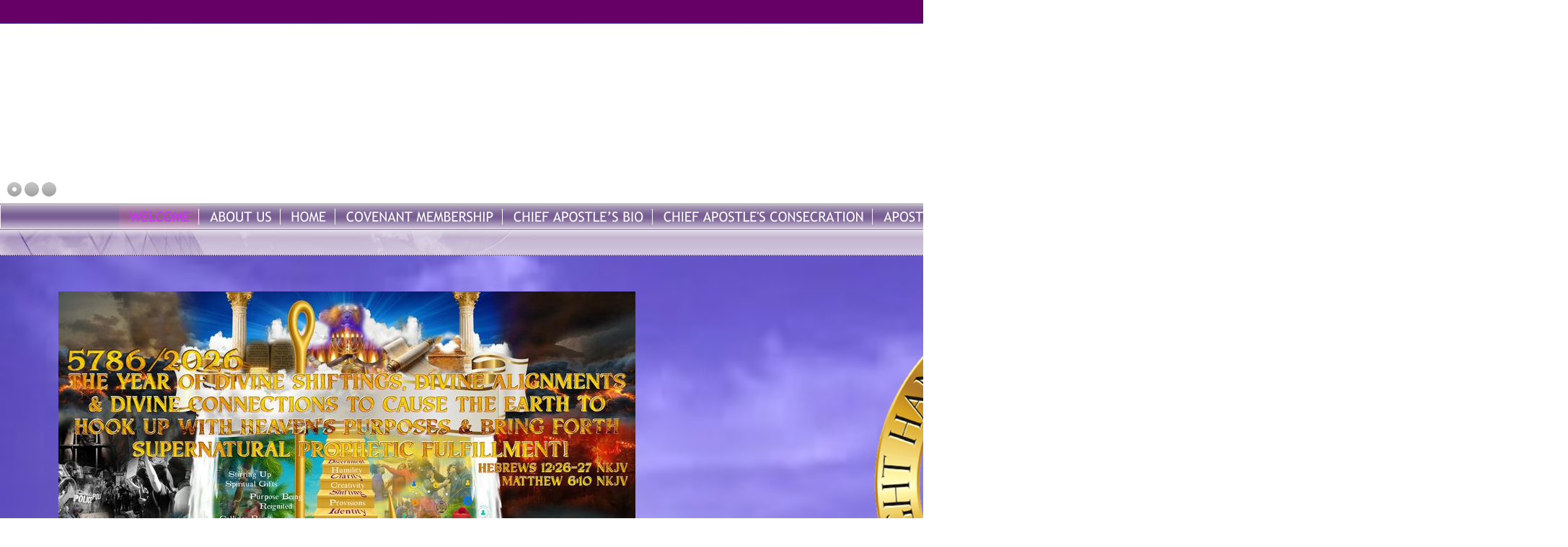

--- FILE ---
content_type: text/html
request_url: https://righthandapostolicministries.org/welcome
body_size: 24895
content:
<!DOCTYPE html>
<html lang="en"><head><meta http-equiv="Content-Type" content="text/html; charset=UTF-8"><title>Welcome</title>
<style type="text/css">
body {margin:0px;border-width:0px;}
@media (min-width: 700px){ body {background-image:url('https://righthandapostolicministries.org/zirw/400/i/u/10227166/i/background.jpg')}}
</style>
<link rel="stylesheet" type="text/css" href="https://righthandapostolicministries.org/zirw/400/i/u/10227166/i/menu/sx.css">
<meta name="viewport" content="width=device-width" />
<link rel="stylesheet" type="text/css" href="https://fonts.googleapis.com/css?family=Rosario|Average">
</head>
<body onLoad="mset();"  bgcolor="#ffffff" text="#ffffff" >
<a class="skip-main" style="position:absolute;left:-999px" href="#emain">Skip to main content</a>



<div id="mobsys" class="mobsys m1 lm2" data-ml="2"><div id="eMB" data-homebtn="1"><div class="eMB" id="mobBack" onclick="window.history.go(-1);"><span>&#xf053;</span></div><div class="eMB" id="mobCart" style="margin-left:36px;position:absolute" onclick="location.href='/storeCart';"><span>&#xe003;</span></div><div class="eMB" id="mobMenu"  onclick="esbTogMobm()"><span>&#x023</span></div><a href="tel:850 912-8795" class="eMB" id="mobPhone"><span>&#xe0df;</span></a>
<div id="eMT" class="eMT" onclick="location.href='/';">RHAM</div></div>
<div><div id="eMM" onclick="document.getElementById('eMM').setAttribute('class','');"><div id="eMMi" onclick="event.cancelBubble='true'"></div></div></div></div><script type="text/javascript">
var msets=false;msetm=true;mindex=0;thispage=0;thisparent=0;popm=false;popa=false;
var irootsite="https://righthandapostolicministries.org/i/u/10227166//i";var siteurl="/";var ilazy=false;
</script>
<script>
var dii=document.images;function mset(){if(typeof (funcOnPageLoad)!="undefined"){funcOnPageLoad()}mbset();var B=thispage;var C=thisparent;if(dii["i"+B]!=null){dii["i"+B].src=bd+"sel_"+B+".gif?r="+Math.floor(Math.random()*100000)}if(C!=0&&dii["i"+C]!=null){dii["i"+C].src=bd+"sel_"+C+".gif"}if(mindex==0){return }var A=irootsite+"/menu/over_";if(msetm&&msetm==true){for(x=1;x<mi.length;x++){i=mi[x];if(i!=null&&typeof (i)!="undefined"){mi[x]=new Image();mi[x].src=A+i+".gif"}}}if(msets&&msets==true){for(x=1;x<ms.length;x++){i=ms[x];if(i!=null&&typeof (i)!="undefined"){ms[x]=new Image();ms[x].src=A+i+".gif"}}}}function ovp(A,B){if(popa){ovpa(A,B)}pom=true}function ot(A,B){if(popa){ota(A,B)}if(popm){otpop(A);return }if(dii["i"+A]==null){return }if(A!=thispage){dii["i"+A].src=bd+A+".gif"}else{dii["i"+A].src=bd+"sel_"+A+".gif"}}function ov(A,B){if(popa){ovpa(A,B)}if(popm){ovpop(A,B);return }dii["i"+A].src=bd+"over_"+A+".gif"}function ezPOpen(A){ezgu(A,"_self","")}function ezgu(B,A,C){window.open(siteurl+B,A,C)}function loadjs(A,E){var D=document;var C,B=D.getElementsByTagName("script")[0];if(D.getElementById(E)){return }var C=D.createElement("script");C.src=A;C.id=E;B.parentNode.insertBefore(C,B)}function dki(A){return document.getElementById(A)}function mbset(){var A=document;var C=dki("eMB");if(window.innerWidth<=700){if(dki("eMF")==null&&C!=null){mbseti()}else{var B=dki("esbQbarSocial");if(B!=null){var D=dki("esbQbarMob");if(D!=null){D.innerHTML='<div class="ii">'+B.innerHTML+"</div>"}}}}}function mbseti(){var Y=document;var A=dki("eMB");var V=Y.createElement("div");V.innerHTML='<div id="eMF"><a href="'+siteurl+"inc/mob?go=full&link="+location.href+'">view full site</a></div>';Y.body.appendChild(V);try{var C=dki("bantable").getAttribute("data-mobsz");if(C!=null&&C=="f"&&dki("esbtLogoDiv")!=null){var S=new Image();S.src=dki("bantable").getAttribute("background");var R=dki("bantable").offsetWidth;var b=S.width;var J=R/b;var F=S.height*J;dki("esbtLogoDiv").style.height=F+"px"}}catch(d){}var c=false;try{var N="<ul>";var U=dki("mu1");if(U!=null){var T=document.getElementsByClassName("esbmu1");for(var O=0;O<T.length;O++){U=T[O];var f=U.childNodes[0];var B=f.childNodes;for(var M=0;M<f.childNodes.length;M++){var W=B[M].childNodes[0];if(M==0&&B[M].getAttribute("class")=="sel"){c=true}N=N+'<li><a href="'+W.getAttribute("href")+'">'+W.innerHTML+"</a>";try{var Q=dki("mobsys");var L=Q.getAttribute("data-ml");if(L!=null&&L>1){var g=W.getAttribute("id");g=g.replace("cua","");g=g.replace("car","");g=g*1;var H=dki("dm"+g);if(H!=null){var K=H.innerHTML;var X=K.indexOf("<ul>");var G=K.indexOf("</ul>");var Z=K.substring(X+4,G);N=N+'<li class="mmsub"><ul class="mmsub">'+Z+"</ul></li>"}}}catch(d){}}}}else{for(var M=0;M<30;M++){var W=dki("ema"+M);if(W!=null){N=N+'<li><a href="'+W.getAttribute("href")+'">'+W.getAttribute("alt")+"</a>";if(M==0&&W.getAttribute("class")=="sel"){c=true}}}}N=N+"</ul>";var P=dki("esbQbarSocial");var E="";if(P!=null){E='<div class="esbQbarSocial">'+P.innerHTML+"</div>"}dki("eMMi").innerHTML=N+E;var D=A.getAttribute("data-homebtn");if(c==false&&D==3){var a=dki("dm"+thispage);if(a==null){a=dki("dmp"+thispage)}if(a==null&&typeof (esbPopMenus)=="undefined"){a=dki("esbMenTab2")}try{var O=dki("dm"+thispagepar);if(O!=null){a=O}}catch(d){}if(a!=null){c=true;N=a.innerHTML;N=N.replace("<table",'<table width="100%"');N=N.replace('id="mu2"',"")}}if(c==true||D==2){var I=dki("content-main");if(I==null){I=dki("content")}if(I!=null){var V=Y.createElement("div");V.setAttribute("class","eMHL");V.setAttribute("id","eMHL");V.innerHTML=N;if(D==null||D=="0"){V.style.display="none"}I.insertBefore(V,I.childNodes[0])}}else{dki("mobBack").style.display="block"}}catch(d){}}function ezMobResize(){try{var B=j$(window).width();if(B<=700){return true}else{return false}}catch(A){}return false}function esbTogMobm(){if(dki("eMF")==null){mbseti()}var A=dki("eMM");if(A.getAttribute("class")==null){A.setAttribute("class","showit")}else{A.removeAttribute("class")}}function onWinLoad(B){var A=window.onload;if(typeof window.onload!="function"){window.onload=B}else{window.onload=function(){if(A){A()}B()}}}var lzio=null;function fixLazy(A){A.src=A.dataset.src;A.classList.remove("lazy");if(lzio!=null){lzio.unobserve(A)}}function setLazy(){var A=[].slice.call(document.querySelectorAll("img.lazy"));A.forEach(function(B){if(lzio!=null){lzio.observe(B)}else{fixLazy(B)}})}if(ilazy==true){document.addEventListener("DOMContentLoaded",function(){if("IntersectionObserver" in window){lzio=new IntersectionObserver(function(A,B){A.forEach(function(C){if(C.isIntersecting){fixLazy(C.target)}})})}else{}setLazy()})};

</script>


<div id="esbWrapAll">
<div id="esbC">
<table cellpadding=0 cellspacing=0 align=center width="100%" border=0 id="esbT">

<tr><td bgcolor="#660066"><table cellpadding=0 cellspacing=0 border=0 width="100%"><tr><td><table bgcolor="#660066" cellpadding=0 cellspacing=0 border=0 width="100%">
<tr><td><style type="text/css">
div.qb1 img, div.qb1 a {display:inline-block}
div.qb1 div.qspace {padding-right:3px;}
</style>
<div class="qb1" style="margin-bottom:0px;position:relative;" align="right">
<table cellpadding=0 cellspacing=0 border=0 style="width:100%"><tr>
<td align="right">
<table id="qbtbl" style="margin-left:auto"><tr><td id="qbi0" class="qbi"><a href="/site_map">site map</a></td><td><div class="qspace"><img src="https://righthandapostolicministries.org/zirw/400/i/t/w/rnddot.gif" alt="" width=1 height=1></div></td><td><div class="qdiv"><img src="https://righthandapostolicministries.org/zirw/400/i/u/10227166/i/menu/div15.gif" alt="" border=0></div></td><td id="qbi1" class="qbi"><a href="/contact">contact</a></td></tr></table>
</td></tr></table>

</div>


</td></tr></table>






</td></tr></table></td></tr>
<tr><td><img style="display:block" src="https://righthandapostolicministries.org/zirw/h499b4/i/t/w/rnddot.gif" width=1 height=1></td></tr>


<tr><td bgcolor=330066>
<div id="esbtBan">

<style type="text/css">
div#sld24 div.cc {color:#fafafa;}
div#sld24 div.aniset {visibility:hidden}
div.aniset {position:relative;overflow:hidden}
div.aniset div#aobj {display:block;position:absolute}
div.aniset h1,div.aniset h2,div.aniset h3, div.aniset h4, div.aniset h5 {padding:0px;margin:0px}
div.aniset p {margin:0px;}
div.aniset-inner {position:relative;width:100%;height:100%}
</style>

<script src="//ajax.googleapis.com/ajax/libs/jquery/1.12.4/jquery.min.js"></script>
<script>var j$=$</script>

<script src="https://ajax.googleapis.com/ajax/libs/jqueryui/1.12.1/jquery-ui.min.js"></script>



<link rel="stylesheet" TYPE="text/css" HREF="https://righthandapostolicministries.org/zirw/h499b4/i/t/lib/elem.cslide/css/cslide.css">
<script type="text/javascript" src="https://righthandapostolicministries.org/zirw/h499b4/i/t/w/script/contentslider.js" ></script>



<script type="text/javascript" src="https://righthandapostolicministries.org/zirw/h499b4/i/t/w/lib/touch/hammer/hammer.min.js" ></script>







<SCRIPT type="text/javascript" src="https://righthandapostolicministries.org/zirw/h499b4/i/t/w/script/coverani.js"></SCRIPT>




<link rel="stylesheet" TYPE="text/css" HREF="https://righthandapostolicministries.org/zirw/h499b4/i/t/lib/elem.cslide/css/btnb10i.css">
<link rel="stylesheet" TYPE="text/css" HREF="https://righthandapostolicministries.org/zirw/h499b4/i/t/lib/elem.cslide/css/arrnone.css">
<script>
var sld24=null


j$(document).ready(function (){initcslide24()});

function initcslide24(){
try
{

var hh='250'
var bs='0'
if(typeof ezMobResize !== "undefined" && ezMobResize()){hh=1;bs="w";j$("#sld24 div.msld").css({height:"auto"});
   j$("#sld24 div.tci").css({height:"auto"});}


sld24=new cslider("sld24",
{'count':'3',
'width':'0',
'height':hh,
'slidespeed':5000,
'img':bs,

'btnclass':'lsbtnb10i',
'arrclass':'sldarrnone',
'nav':"num",

'rotatedelay':'4000'});

sld24.slidestyle="easeInBack";
sld24.igen="/get/b5z/";
sld24.irt="https://righthandapostolicministries.org";
sld24.zir="5";

sld24.anih=new coverani("sl24","ban24-cov",endsl24,null,"a-vF.s1.t1500.d0");
}
catch(e)
{
   window.setTimeout(initcslide24,50);
}

var cs=sld24;
j$("#sld24").cslider=cs;
cs.init();

j$(window).resize(function(){sld24.resize();});
var elm=document.getElementById("sld24")
var hammertime = new Hammer(elm, {});
hammertime.on('swipe', function(ev) { if(ev!=null) if(ev.deltaX<0) cs.nextc(); else cs.prevc();});}


function endsl24(){sld24.endbb()}

</script>


<div id="sld24" class="cslide">
<div class="wmast">
<table border=0 cellpadding=0 cellspacing=0 width="100%" aaclass="esmT">
<tr aaclass="esmR">

<td width="100%" class="esmD"><div style="position:relative;width:100%;height:100%">

<div class="tca-left" style="position:absolute;z-index:3000;height:100%;"><a href="" class="tca tcai tcal" onclick="sld24.prevc();return false;"><img src="https://righthandapostolicministries.org/zirw/h499b4/i/t/w/rnddot.gif" alt="prev"></a></div>
<div class="tca-right" style="right:0px;;position:absolute;z-index:3000;height:100%"><a href="" class="tca tcai tcar" onclick="sld24.nextc();return false;"><img src="https://righthandapostolicministries.org/zirw/h499b4/i/t/w/rnddot.gif" alt="next"></a></div>

<div class="msld" style="width:100%;height:250px;">

<div id="ban24-cov" class="mbase" style="display:none;z-index:1000;position:absolute;width:100%;height:100%"><div style="position:relative;display:none;width:100%;height:100%;position:aboslute;overflow:hidden;" id="ban24-covi"></div></div>

<div class="cover">

<div id="tcb1" zlabel="logosmall2" class="tct0"><div class="tc" id="tc1" data-bkg="/i/u/10227166/i/IMG_1901.jpeg" data-bkgr=" repeat center center" style="position:relative;;background-color:#ffffff">
<div class="tcta" style="text-align:left;position:absolute;width:100%;display:table-cell;vertical-align: middle"></div>
<div class="tci" id="tci1" style="height:250px;">
<div class="tct" style="">
<div class="tctt" style=""><div class="esbMod"><div class="esbModtx">
<div class="t2 xtx"></div>



</div>
</div>

</div></div>

</div></div>
</div>
<a style="display:none"  id="tclk27" href="http://">t</a>
<div id="tcb2" style="cursor:pointer" onclick="cslinkc(document.getElementById('tclk27'));return false;" zlabel="Slide 3" class="tct0"><div class="tc" id="tc2" data-bkg="/i/u/10227166/i/flags3.jpg" data-bkgr=" repeat center center" style="position:relative;;background-color:#ffffff">
<div class="tcta" style="text-align:left;position:absolute;width:100%;display:table-cell;vertical-align: middle"></div>
<div class="tci" id="tci2" style="height:250px;">
<div class="tct" style="">
<div class="tctt" style=""><div class="esbMod"><div class="esbModtx">
<div class="t2 xtx"><h2 class="esbH2" style="text-align: center;">�</h2>

<h2 class="esbH2" style="text-align: center;"><span style="font-size:xx-large;"><em><span style="font-family:courier new;">GOING TO ALL THE NATIONS!</span></em></span></h2></div>



</div>
</div>

</div></div>

</div></div>
</div>
<a style="display:none"  id="tclk25" href="http://">t</a>
<div id="tcb3" style="cursor:pointer" onclick="cslinkc(document.getElementById('tclk25'));return false;" zlabel="Slide 1" class="tct0"><div class="tc" id="tc3" data-bkg="/i/u/10227166/i/Cross-for-What-3.jpg" data-bkgr=" repeat center center" style="position:relative;;background-color:#ffffff">
<div class="tcta" style="text-align:left;position:absolute;width:100%;display:table-cell;vertical-align: middle"></div>
<div class="tci" id="tci3" style="height:250px;">
<div class="tct" style="">
<div class="tctt" style=""><div class="esbMod"><div class="esbModtx">
<div class="t2 xtx"><p class="fpg">�</p>

<p style="text-align: center;"><span style="color:#FFFFFF;"><b style="line-height: 17.9200000762939px; font-size: xx-large; font-family: 'courier new';"><i>THAT THEY ALL WILL KNOW JESUS!</i></b></span></p></div>



</div>
</div>

</div></div>

</div></div>
</div>

</div></div></div>
</td>

</tr>
<tr>

<td><div id="sld24_msbtn"></div></td>

</tr></table>
</div></div>
<div class="clear"></div>


</div></td></tr>
<tr class="esbBase"><td><table cellpadding=0 cellspacing=0 border=0 width="100%" background="https://righthandapostolicministries.org/zirw/400/i/u/10227166/i/menu/i1.jpg"><tr><td width="1%"><img style="display:block" src="https://righthandapostolicministries.org/zirw/400/i/u/10227166/i/menu/i2.jpg" height="36" width="7"></td><td background="https://righthandapostolicministries.org/zirw/400/i/u/10227166/i/menu/i1.jpg" width="98%"><div id="esbtMenu0i"></div><div id="esbtMenu0"><script type="text/javascript">
dimg=document.images;
smlayout='h';
smoffset=36;
var di=document.images;
var bd='https://righthandapostolicministries.org/zirw/400/i/u/10227166/i/menu/';
var pani='0';
var pom=false;
thispage=22;
</script>
<script defer src="https://righthandapostolicministries.org/zirw/h499b4/i/t/w/script/menupopup.js"></SCRIPT><style>
#dm22 {position: absolute; z-index:10000; visibility:hidden;}
#dm50 {position: absolute; z-index:10000; visibility:hidden;}
#dm246 {position: absolute; z-index:10000; visibility:hidden;}
#dm36 {position: absolute; z-index:10000; visibility:hidden;}
#dm440 {position: absolute; z-index:10000; visibility:hidden;}
#dm340 {position: absolute; z-index:10000; visibility:hidden;}
#dm40 {position: absolute; z-index:10000; visibility:hidden;}
#dm222 {position: absolute; z-index:10000; visibility:hidden;}
#dm45 {position: absolute; z-index:10000; visibility:hidden;}

</style>
<table id="esbMenTab1"border=0 cellpadding=0 cellspacing=0><tr><td valign=middle>
<div onMouseOver="ovpop(null)"  onMouseOut="otpop(null)" id="dm22">


<table bgcolor=#000000 cellspacing="0" cellpadding=0 border=0><tr><td><table width="100%" cellpadding="0" cellspacing="0" bgcolor="#ffffff"><tr><td>
<table border=0 cellpadding=0 cellspacing=0><tr><td valign=top><a href="/rham-brochure" onMouseOut="ot()" onMouseOver="ovp(748);" title="" alt="RHAM Brochure"><img src="https://righthandapostolicministries.org/zirw/400/i/u/10227166/i/menu/748.gif"  title="" alt="RHAM Brochure" border="0"></a></td></tr></table>
<script type="text/javascript">
msets=true;
var ms=[0];
</script></td></tr></table></td></tr></table></div>
<div name="dd22" id="dd22" style="position:relative"><a href="/welcome" class="sel" id="ema0" onMouseOut="otpop(22)" onMouseOver="ovpop(22);menuSwap(22,1,SHOW);return false;" onclick="return esbPopMenuClick(22)" title="" alt="Welcome"><img name="i22" src="https://righthandapostolicministries.org/zirw/400/i/u/10227166/i/menu/sel_22.gif" title="" alt="Welcome" border="0"></a></div></td><td valign=middle>
<div onMouseOver="ovpop(null)"  onMouseOut="otpop(null)" id="dm50">


<table bgcolor=#000000 cellspacing="0" cellpadding=0 border=0><tr><td><table width="100%" cellpadding="0" cellspacing="0" bgcolor="#ffffff"><tr><td>
<table border=0 cellpadding=0 cellspacing=0><tr><td valign=top><a href="/mission_statement" onMouseOut="ot()" onMouseOver="ovp(31);" title="" alt="Mission Statement"><img src="https://righthandapostolicministries.org/zirw/400/i/u/10227166/i/menu/31.gif"  title="" alt="Mission Statement" border="0"></a></td></tr><tr><td valign=top><a href="/statement_of_beliefs" onMouseOut="ot()" onMouseOver="ovp(90);" title="" alt="Statement of Beliefs"><img src="https://righthandapostolicministries.org/zirw/400/i/u/10227166/i/menu/90.gif"  title="" alt="Statement of Beliefs" border="0"></a></td></tr><tr><td valign=top><a href="/statement_of_faith" onMouseOut="ot()" onMouseOver="ovp(96);" title="" alt="Statement of Faith"><img src="https://righthandapostolicministries.org/zirw/400/i/u/10227166/i/menu/96.gif"  title="" alt="Statement of Faith" border="0"></a></td></tr><tr><td valign=top><a href="/values" onMouseOut="ot()" onMouseOver="ovp(93);" title="" alt="Values"><img src="https://righthandapostolicministries.org/zirw/400/i/u/10227166/i/menu/93.gif"  title="" alt="Values" border="0"></a></td></tr><tr><td valign=top><a href="/media_viewing" onMouseOut="ot()" onMouseOver="ovp(147);" title="" alt="Media Viewing"><img src="https://righthandapostolicministries.org/zirw/400/i/u/10227166/i/menu/147.gif"  title="" alt="Media Viewing" border="0"></a></td></tr><tr><td valign=top><a href="/contact" onMouseOut="ot()" onMouseOver="ovp(54);" title="" alt="Contact"><img src="https://righthandapostolicministries.org/zirw/400/i/u/10227166/i/menu/54.gif"  title="" alt="Contact" border="0"></a></td></tr></table>
<script type="text/javascript">
msets=true;
var ms=[0];
</script></td></tr></table></td></tr></table></div>
<div name="dd50" id="dd50" style="position:relative"><a href="/about_us" id="ema1" onMouseOut="otpop(50)" onMouseOver="ovpop(50);menuSwap(50,1,SHOW);return false;" onclick="return esbPopMenuClick(50)" title="" alt="About Us"><img name="i50" src="https://righthandapostolicministries.org/zirw/400/i/u/10227166/i/menu/50.gif" title="" alt="About Us" border="0"></a></div></td><td valign=middle>
<div onMouseOver="ovpop(null)"  onMouseOut="otpop(null)" id="dm246">


<table bgcolor=#000000 cellspacing="0" cellpadding=0 border=0><tr><td><table width="100%" cellpadding="0" cellspacing="0" bgcolor="#ffffff"><tr><td>
<table border=0 cellpadding=0 cellspacing=0><tr><td valign=top><a href="/terms-of-use" onMouseOut="ot()" onMouseOver="ovp(743);" title="" alt="Terms of Use"><img src="https://righthandapostolicministries.org/zirw/400/i/u/10227166/i/menu/743.gif"  title="" alt="Terms of Use" border="0"></a></td></tr><tr><td valign=top><a href="/privacy-policy" onMouseOut="ot()" onMouseOver="ovp(746);" title="" alt="Privacy Policy"><img src="https://righthandapostolicministries.org/zirw/400/i/u/10227166/i/menu/746.gif"  title="" alt="Privacy Policy" border="0"></a></td></tr></table>
<script type="text/javascript">
msets=true;
var ms=[0];
</script></td></tr></table></td></tr></table></div>
<div name="dd246" id="dd246" style="position:relative"><a href="/home" id="ema2" onMouseOut="otpop(246)" onMouseOver="ovpop(246);menuSwap(246,1,SHOW);return false;" onclick="return esbPopMenuClick(246)" title="" alt="Home"><img name="i246" src="https://righthandapostolicministries.org/zirw/400/i/u/10227166/i/menu/246.gif" title="" alt="Home" border="0"></a></div></td><td valign=middle>
<div onMouseOver="ovpop(null)"  onMouseOut="otpop(null)" id="dm36">


<table bgcolor=#000000 cellspacing="0" cellpadding=0 border=0><tr><td><table width="100%" cellpadding="0" cellspacing="0" bgcolor="#ffffff"><tr><td>
<table border=0 cellpadding=0 cellspacing=0><tr><td valign=top><a href="/membership_inquiry" onMouseOut="ot()" onMouseOver="ovp(116);" title="" alt="Membership Inquiry"><img src="https://righthandapostolicministries.org/zirw/400/i/u/10227166/i/menu/116.gif"  title="" alt="Membership Inquiry" border="0"></a></td></tr><tr><td valign=top><a href="/member_s_expectations" onMouseOut="ot()" onMouseOver="ovp(99);" title="" alt="Member's Expectations"><img src="https://righthandapostolicministries.org/zirw/400/i/u/10227166/i/menu/99.gif"  title="" alt="Member's Expectations" border="0"></a></td></tr><tr><td valign=top><a href="/financial_expectations" onMouseOut="ot()" onMouseOver="ovp(105);" title="" alt="Financial Expectations"><img src="https://righthandapostolicministries.org/zirw/400/i/u/10227166/i/menu/105.gif"  title="" alt="Financial Expectations" border="0"></a></td></tr><tr><td valign=top><a href="/rham_application_" onMouseOut="ot()" onMouseOver="ovp(303);" title="" alt="RHAM Application "><img src="https://righthandapostolicministries.org/zirw/400/i/u/10227166/i/menu/303.gif"  title="" alt="RHAM Application " border="0"></a></td></tr><tr><td valign=top><a href="/membership-benefits" onMouseOut="ot()" onMouseOver="ovp(631);" title="" alt="Membership Benefits"><img src="https://righthandapostolicministries.org/zirw/400/i/u/10227166/i/menu/631.gif"  title="" alt="Membership Benefits" border="0"></a></td></tr><tr><td valign=top><a href="/rham-s-covenantal-covering-agreement" onMouseOut="ot()" onMouseOver="ovp(647);" title="" alt="RHAM’s Covenantal Covering Agreement"><img src="https://righthandapostolicministries.org/zirw/400/i/u/10227166/i/menu/647.gif"  title="" alt="RHAM’s Covenantal Covering Agreement" border="0"></a></td></tr></table>
<script type="text/javascript">
msets=true;
var ms=[0];
</script></td></tr></table></td></tr></table></div>
<div name="dd36" id="dd36" style="position:relative"><a href="/covenant-membership" id="ema3" onMouseOut="otpop(36)" onMouseOver="ovpop(36);menuSwap(36,1,SHOW);return false;" onclick="return esbPopMenuClick(36)" title="" alt="Covenant Membership"><img name="i36" src="https://righthandapostolicministries.org/zirw/400/i/u/10227166/i/menu/36.gif" title="" alt="Covenant Membership" border="0"></a></div></td><td valign=middle>
<div onMouseOver="ovpop(null)"  onMouseOut="otpop(null)" id="dm440">


<table bgcolor=#000000 cellspacing="0" cellpadding=0 border=0><tr><td><table width="100%" cellpadding="0" cellspacing="0" bgcolor="#ffffff"><tr><td>
<table border=0 cellpadding=0 cellspacing=0><tr><td valign=top><a href="/kingdom-equities-investment-class" onMouseOut="ot()" onMouseOver="ovp(711);" title="" alt="Kingdom Equities Investment Class"><img src="https://righthandapostolicministries.org/zirw/400/i/u/10227166/i/menu/711.gif"  title="" alt="Kingdom Equities Investment Class" border="0"></a></td></tr><tr><td valign=top><a href="/chief-apostle-preaching-the-word" onMouseOut="ot()" onMouseOver="ovp(764);" title="" alt="Chief Apostle Preaching the Word"><img src="https://righthandapostolicministries.org/zirw/400/i/u/10227166/i/menu/764.gif"  title="" alt="Chief Apostle Preaching the Word" border="0"></a></td></tr><tr><td valign=top><a href="/chief-apostle-prophesying" onMouseOut="ot()" onMouseOver="ovp(780);" title="" alt="Chief Apostle Prophesying"><img src="https://righthandapostolicministries.org/zirw/400/i/u/10227166/i/menu/780.gif"  title="" alt="Chief Apostle Prophesying" border="0"></a></td></tr></table>
<script type="text/javascript">
msets=true;
var ms=[0];
</script></td></tr></table></td></tr></table></div>
<div name="dd440" id="dd440" style="position:relative"><a href="/chief-apostle-s-bio" id="ema4" onMouseOut="otpop(440)" onMouseOver="ovpop(440);menuSwap(440,1,SHOW);return false;" onclick="return esbPopMenuClick(440)" title="" alt="Chief Apostle’s Bio"><img name="i440" src="https://righthandapostolicministries.org/zirw/400/i/u/10227166/i/menu/440.gif" title="" alt="Chief Apostle’s Bio" border="0"></a></div></td><td valign=middle>
<div onMouseOver="ovpop(null)"  onMouseOut="otpop(null)" id="dm340">


<table bgcolor=#000000 cellspacing="0" cellpadding=0 border=0><tr><td><table width="100%" cellpadding="0" cellspacing="0" bgcolor="#ffffff"><tr><td>
<table border=0 cellpadding=0 cellspacing=0><tr><td valign=top><a href="/consecrations" onMouseOut="ot()" onMouseOver="ovp(575);" title="" alt="Consecrations"><img src="https://righthandapostolicministries.org/zirw/400/i/u/10227166/i/menu/575.gif"  title="" alt="Consecrations" border="0"></a></td></tr></table>
<script type="text/javascript">
msets=true;
var ms=[0];
</script></td></tr></table></td></tr></table></div>
<div name="dd340" id="dd340" style="position:relative"><a href="/chief-apostle-s-consecration" id="ema5" onMouseOut="otpop(340)" onMouseOver="ovpop(340);menuSwap(340,1,SHOW);return false;" onclick="return esbPopMenuClick(340)" title="" alt="Chief Apostle's Consecration"><img name="i340" src="https://righthandapostolicministries.org/zirw/400/i/u/10227166/i/menu/340.gif" title="" alt="Chief Apostle's Consecration" border="0"></a></div></td><td valign=middle>
<div onMouseOver="ovpop(null)"  onMouseOut="otpop(null)" id="dm40">


<table bgcolor=#000000 cellspacing="0" cellpadding=0 border=0><tr><td><table width="100%" cellpadding="0" cellspacing="0" bgcolor="#ffffff"><tr><td>
<table border=0 cellpadding=0 cellspacing=0><tr><td valign=top><a href="/prophetic-words" onMouseOut="ot()" onMouseOver="ovp(732);" title="" alt="Prophetic Words"><img src="https://righthandapostolicministries.org/zirw/400/i/u/10227166/i/menu/732.gif"  title="" alt="Prophetic Words" border="0"></a></td></tr></table>
<script type="text/javascript">
msets=true;
var ms=[0];
</script></td></tr></table></td></tr></table></div>
<div name="dd40" id="dd40" style="position:relative"><a href="/apostolic-prophetic-bites" id="ema6" onMouseOut="otpop(40)" onMouseOver="ovpop(40);menuSwap(40,1,SHOW);return false;" onclick="return esbPopMenuClick(40)" title="" alt="Apostolic Prophetic Bites"><img name="i40" src="https://righthandapostolicministries.org/zirw/400/i/u/10227166/i/menu/40.gif" title="" alt="Apostolic Prophetic Bites" border="0"></a></div></td><td valign=middle><div name="dd605" id="dd605" style="position:relative"><a href="/missions-india" id="ema7" onMouseOut="otpop(605)" onMouseOver="ovpop(605);mclose();return false;" title="" alt="Missions India"><img name="i605" src="https://righthandapostolicministries.org/zirw/400/i/u/10227166/i/menu/605.gif" title="" alt="Missions India" border="0"></a></div></td><td valign=middle><div name="dd523" id="dd523" style="position:relative"><a href="/africa-project---b-w-c--" id="ema8" onMouseOut="otpop(523)" onMouseOver="ovpop(523);mclose();return false;" title="" alt="Africa Project (B.W.C.)"><img name="i523" src="https://righthandapostolicministries.org/zirw/400/i/u/10227166/i/menu/523.gif" title="" alt="Africa Project (B.W.C.)" border="0"></a></div></td><td valign=middle><div name="dd222" id="dd222" style="position:relative"><a href="/kingdom_sowing" id="ema9" onMouseOut="otpop(222)" onMouseOver="ovpop(222);mclose();return false;" title="" alt="Kingdom Sowing"><img name="i222" src="https://righthandapostolicministries.org/zirw/400/i/u/10227166/i/menu/222.gif" title="" alt="Kingdom Sowing" border="0"></a></div></td><td valign=middle><div name="dd45" id="dd45" style="position:relative"><a href="/faq" id="ema10" onMouseOut="otpop(45)" onMouseOver="ovpop(45);mclose();return false;" title="" alt="FAQ"><img name="i45" src="https://righthandapostolicministries.org/zirw/400/i/u/10227166/i/menu/45.gif" title="" alt="FAQ" border="0"></a></div></td><td valign=middle><div name="dd483" id="dd483" style="position:relative"><a href="/upcoming_events1" id="ema11" onMouseOut="otpop(483)" onMouseOver="ovpop(483);mclose();return false;" title="" alt="Upcoming Events"><img name="i483" src="https://righthandapostolicministries.org/zirw/400/i/u/10227166/i/menu/483.gif" title="" alt="Upcoming Events" border="0"></a></div></td></tr></table>
<script type="text/javascript">
msetm=true;mi=new Array(13);mindex=0;
mi[mindex++]=22;
mi[mindex++]=50;
mi[mindex++]=246;
mi[mindex++]=36;
mi[mindex++]=440;
mi[mindex++]=340;
mi[mindex++]=40;
mi[mindex++]=605;
mi[mindex++]=523;
mi[mindex++]=222;
mi[mindex++]=45;
mi[mindex++]=483;
</script>
</div></td><td width="1%"><img style="display:block" src="https://righthandapostolicministries.org/zirw/400/i/u/10227166/i/menu/i1.jpg" width="100%" height=36></td><td width="1%"><img style="display:block" src="https://righthandapostolicministries.org/zirw/400/i/u/10227166/i/menu/i3.jpg"></td></tr></table></tr>
<tr class="esbBase" id="tdivh"><td background="https://righthandapostolicministries.org/zirw/400/i/u/10227166/i/menu/i5.jpg"><img style="display:block" src="https://righthandapostolicministries.org/zirw/400/i/u/10227166/i/menu/i4.jpg"></td></tr>
<tr><td>
<table cellpadding=0 cellspacing=0 border=0><tr><td><img src="https://righthandapostolicministries.org/zirw/h499b4/i/t/w/rnddot.gif" width=2 height="20"></td></tr></table>

<table id="tdivhCart" width=980 cellpadding=0 cellspacing=0 border=0><tr><td>
<table cellpadding=0 cellspacing=0 border=0><tr><td><img src="https://righthandapostolicministries.org/zirw/h499b4/i/t/w/rnddot.gif" width=2 height="10"></td></tr></table>
 </td></tr></table>

<table width=980 cellpadding=0 cellspacing=0 border=0><tr><td width="1%"><img src="https://righthandapostolicministries.org/zirw/h499b4/i/t/w/rnddot.gif" width="20" height=1></td>
<td width="1%" valign=top class="esbLeft"><table cellpadding=0 cellspacing=0 border=0 width=175 style="margin-right:15px;height:100%"><tr><td>
<div class="sbar" id="sbar-lt-sitet"><div align=left id="comp564" class="esbSec" >
<div class="esbMod"><div style="text-align:center"><div class="esbModi esbId esbImgCenter"><div class="esbIw"><img src="https://righthandapostolicministries.org/zirw/1767253229487/i/u/10227166/i/2026_Banner_G.jpeg" class="esbIc esbId" alt=""  width=800 height=533></div></div></div>
<div class="esbModtx"><div class="t2 xtx"><p class="fpg">&nbsp;</p>

<p><meta charset="UTF-8" /></p>

<p>Thursday, January 01 2026</p>

<p style="text-align: center;"><strong>&nbsp; &nbsp; &nbsp; &nbsp; &nbsp; &nbsp; &nbsp;&nbsp;</strong><b>5786/2026 WORD from the LORD!&nbsp;</b></p>

<p><b>5786/2026 The Year of Divine Shiftings, Divine Alignments &amp; Divine Connections to Cause the Earth to Hook Up with Heaven&rsquo;s Purposes &amp; Bring Forth Supernatural Prophetic Fulfillment.</b></p>

<p><strong>MATTHEW 6:10 NKJV</strong>&hellip;Your kingdom come. Your will be done On earth as it is in heaven.</p>

<p><strong>HEBREWS 12:26-27 NKJV</strong>&hellip;whose voice then shook the earth; but now He has promised, saying, &ldquo;Yet once more I shake not only the earth, but also heaven.&rdquo; 27 Now this, &ldquo;Yet once more,&rdquo; indicates the removal of those things that are being shaken, as of things that are made, that the things which cannot be shaken may remain.</p>

<p>Greetings in the name of our Lord and Savior Jesus Christ, As we have gracefully stepped into a new Hebrew Year of 5786 as well as 2026 on the Georgian calendar, we are stepping into a new Kairos time and opportunity.&nbsp;</p>

<p>This new Kairos time and opportunity has a Prophetic Picture in Numbers and Every number in Hebrew has not only a value but also a meaning.&nbsp;&nbsp;</p>

<p><b>5, 7, 8, 6&nbsp;</b>&ndash; When viewed individually, each biblical number carries its own symbolic meaning.&nbsp; But when placed together &ndash; 5 7 8 6 &ndash; Shows a prophetic picture that begins to unfold.</p>

<p><strong>The Number 5</strong>&nbsp;is the number of Grace representing GOD&rsquo;s unmerited favor and His empowering presence.&nbsp;It also signifies victory and divine enablement, reminding us that completion comes not through human effort but through the Grace of GOD.</p>

<p><strong>The Number 7</strong>&nbsp;speaks of Completion and Perfection through warfare.&nbsp; In Scripture, it is often tied to cycles of fulfillment, divine rest, and the completion of a spiritual journey.&nbsp; Through perseverance and faith, victory is secured.</p>

<p><strong>The Number 8</strong>&nbsp;symbolizes New beginnings, Resurrection, and Eternal life.&nbsp; It points to the transition from the old into the new, the breaking forth of a new day, and the power of renewal through Christ Jesus.</p>

<p><strong>The Number 6</strong>&nbsp;carries profound Prophetic weight.&nbsp; Biblically it is associated with humankind, as humanity was created on the sixth day.&nbsp;In Hebrew, the letter (VAV) - (6) represents connecting, securing, and joining.&nbsp; It functions as a nail that fixes two things together or as a hook that draws something into place (alignment) or something that joins two pieces or two realities together.&nbsp;</p>

<p>Symbolically, it is&nbsp;<strong>the divine link between Heaven and Earth</strong>.&nbsp; The divine touching (<strong>connecting</strong>) the natural.</p>

<p><b>The Hebrew letter VAV is the number 6</b>.&nbsp; It means&nbsp;<b>a hook, something that connects.&nbsp;</b></p>

<p>The prophetic meaning for the&nbsp;<b>Hebrew year 5786 centers on connection (And) &amp; shifting (Alignment)</b>, symbolized by the letter&nbsp;<a href="https://www.google.com/search?sca_esv=3ef39386087c0d68&amp;q=Vav&amp;sa=X&amp;ved=2ahUKEwiTzOiIhIeRAxVgwskDHRPwGekQxccNegQIEBAC&amp;mstk=[base64]&amp;csui=3">Vav</a>, which has a numerical value of six (mankind).</p>

<p>Prophetic interpretations emphasize 5786/2026 as&nbsp;<b>a year of Divine Shiftings, Divine Alignments &amp; Divine Connections to Cause the Earth to Hook Up with Heaven&rsquo;s Purposes and Bring Forth Prophetic Fulfillment.</b></p>

<p>According to:&nbsp;&nbsp;<b>MATTHEW 6:10 KJV</b>&hellip;Thy kingdom come, Thy will be done in earth, as it is in heaven.</p>

<p><strong>The Hebrew letter VAV is what connects heaven and earth.</strong>&nbsp; It&rsquo;s connecting God&rsquo;s heavenly purposes into our earthly lives.&nbsp; It&rsquo;s joining together&nbsp;<strong>the physical and spiritual worlds.&nbsp;</strong>&nbsp;We are in a season where the Church must transition from passively discussing prophecy to actively engaging prophecy through bold, authoritative declarations.&nbsp; We must speak with the confidence of an 80-year-old Moses, releasing the command of GOD over impossible situations. If we do not speak, breakthrough will remain caged.</p>

<p>Within this decade of declarations (<strong>2020-2030</strong>), 5786 carries the unique, stabilizing force where the spoken word finds its mark.&nbsp;&nbsp;<strong>The Vav is the divine connecting rod. It joins two things together</strong>. This is the year that we see the visible linkage between our bold declarations (<strong>Pey</strong>) and the resulting transformation (the Vav is connecting it).</p>

<p><strong>Connecting Heaven to Earth.</strong></p>

<p>The Vav is used in Hebrew as the conjunction &ldquo;<b>and</b>.&rdquo; It is the powerful,&nbsp;<b>unifying connector</b>.&nbsp; Spiritually, the Vav points to the ultimate connection: Heaven and Earth..(<b>Genesis 1:1</b>).</p>

<p>This is the year to intercede with&nbsp;<b>Matthew 6:10&nbsp;</b>aggressively: &ldquo;Your Kingdom come, Your will be done, on Earth as it is in Heaven.&rdquo; Our declarations must be the Vav the connecting nail that fastens the reality of Heaven&rsquo;s economy, Heaven&rsquo;s peace, and Heaven&rsquo;s righteousness into our broken world.</p>

<p>Furthermore, the number 6 is the number of (<b>man</b>),&nbsp;<b>created on the sixth day.</b>&nbsp; In 5786, the spotlight is on mankind (<b>6</b>) and our speech (<b>80</b>). GOD is calling His human vessels to take full responsibility for using their mouths to align the Earth with Heaven.</p>

<p>This means:&nbsp;&nbsp;<b>You are the Vav</b>:&nbsp;<b>You are the appointed connection point</b>.&nbsp;<b>Your mouth must serve as the hook that fastens GOD&rsquo;s Promises into Manifestation.</b></p>

<p><b>The Turning Point: The hook/vav is the turning point.</b>&nbsp; We are entering the year where many situations personal, national, and corporate that had been stuck, finally becomes unstuck by the spoken word of faith.</p>

<p>The number 6 is connecting Heaven to earth. It&rsquo;s bringing Heaven&rsquo;s steadiness, secureness, and firmness into our world full of chaos according to:</p>

<p><b>HEBREWS 12:26-27 NKJV</b>&hellip;whose voice then shook the earth; but now He has promised, saying, &ldquo;Yet once more I shake not only the earth, but also heaven.&rdquo; 27 Now this, &ldquo;Yet once more,&rdquo; indicates the removal of those things that are being shaken, as of things that are made, that the things which cannot be shaken may remain.</p>

<p>We must not forget that we are in the decade of the mouth.&nbsp; There is a greater grace and empowerment on the words we speak and declare.&nbsp;&nbsp;<b>The Decade of Pey is challenging the Church to clean its internal house because we cannot expect to speak the Kingdom into the world if our hearts are overflowing with bitterness, unforgiveness, division, or fear.</b>&nbsp;&nbsp; Jesus said it simply: &ldquo;Out of the abundance of the heart the mouth speaks&rdquo; (<b>Matthew 12:34</b>)&hellip;.Church it&rsquo;s time to do a spiritual dump.</p>

<p>The &ldquo;<b>Pey</b>&rdquo; decade is a period of intense sanctification of our speech, our mouth.</p>

<ol>
	<li><b>What are you speaking in private?</b>&nbsp;The words spoken in the inner &ldquo;house&rdquo; of your heart and home will determine the authority of your public decrees.</li>
	<li><b>Is your speech gracious?</b>&nbsp;Are you using your mouth to build up (Vav/Connection) or tear down?</li>
	<li><b>Are you ready to speak the Truth?</b>&nbsp;Cleansing the (heart) prepares the Pey (mouth) to speak the uncompromised Word of GOD.</li>
</ol>

<p><b>The Vav (6/Connection) requires integrity</b>. If your inner life (<b>heart</b>) is disconnected from your external profession mouth (<b>Pey</b>),&nbsp;<u>the connection will fail</u>.&nbsp; This year, allow the Holy Spirit to burn out every unholy word, every unclean thought, and every fear-driven phrase that contradicts the truth of your heavenly identity.</p>

<p>I declare that your &ldquo;<b>Pey</b>&rdquo;, your mouth, is consecrated and&nbsp;<b>Vav-connected (6)</b>&nbsp;to the WORD of GOD.&nbsp; And for your mouth not to speak fear, criticism, or doubt, but only the truth through the WORD of GOD.&nbsp; I decree that every WORD spoken will act as a point of connection between heaven and earth, bringing Heaven&rsquo;s promises into manifestation upon the Earth in 5786/2026.</p>

<p>I now present to you&hellip;<b>5786/2026 The Year of Divine Shiftings, Divine Alignments &amp; Divine Connections to Cause the Earth to Hook Up with Heaven&rsquo;s Purposes &amp; Bring Forth Supernatural Prophetic Fulfillment.</b></p>

<p>&nbsp;</p>

<p>In His Service Always For His Glory!</p>

<p>Blessings,</p>

<p>Chief Apostle\Prophet L.R.Gooden Jr.</p>

<p>&nbsp;</p>

<p><br />
&nbsp;</p>
</div>

</div><div style="clear:both"></div></div>
</div>
<div align=left id="comp869" class="esbSec" >

























<video id="au869" width="300" height="300" style="max-width:100%" controls  >
   <source src="https://righthandapostolicministries.org/i/u/10227166/m/snapsave_aqo7hbmwi7csnscryulanede3j_tnw0mclnzslgfp4eim3w39va5yrmd-qwg2gymjpe_h1h4pu6sqzhsiyht-pvm9rtw_w6_wlwb--tfdkkrpa_720p__hd_.mp4" type="video/mp4">
Your browser does not support the audio element.
</video>





</div>
<div align=left id="comp753" class="esbSec" >

























<video id="au753" width="300" height="300" style="max-width:100%" controls  >
   <source src="https://righthandapostolicministries.org/i/u/10227166/m/snapsave_aqntbpvcb15xymq2r3tznt2mo0z-oz-7b6bxroqhg4-9dqj9bdoztrpz4ixpbqg1hpeyqxdfyvayvgczdllma17hzv5lnbq3kyx3isvojzcndq_720p__hd_.mp4" type="video/mp4">
Your browser does not support the audio element.
</video>





</div>
<div align=left id="comp721" class="esbSec" >

<script type="text/javascript">
var sz='425x344';
var szs=sz.split("x");
var yln="https://youtu.be/8FHL_Wur3Kg";
if(yln.indexOf("youtu.be")>=0)
   {
   yln=yln.replace("youtu.be","youtube.com/embed");
   if(yln.indexOf("&")>0)
      yln=yln+"&";
   else
      yln=yln+"?";
   yln=yln+"wmode=transparent";

   if(yln.indexOf("http")<0)
      yln="https://"+yln;
   document.write('<iframe width="'+szs[0]+'" height="'+szs[1]+'" src="'+yln+'" frameborder="0" aallowfullscreen></iframe>');
   }
else
   {
   var ylnp=yln.indexOf("v=");
   if(ylnp>0)
      yln=yln.substring(ylnp+2);

   var ylnk="https://www.youtube.com/v/"+yln+"&hl=en&fs=1&rel=0";
   document.write('<object width="'+szs[0]+'" height="'+szs[1]+'"><param name="movie" value="'+ylnk+'></param><param name="allowFullScreen" value="true"><param name="wmode" value="transparent"></param><param name="allowscriptaccess" value="always"></param><embed src="'+ylnk+'" type="application/x-shockwave-flash" allowscriptaccess="always" wmode="transparent" allowfullscreen="true" width="'+szs[0]+'" height="'+szs[1]+'"></embed></object>');
   }
</script>



</div>
<div align=center id="comp433" class="esbSec" >










<style type="text/css">
div#content div.bimgset div.pd2 img {width:auto; max-width:none;}
div.pd2 img {display:block;}
div.ppss {overflow: hidden;}
div.ppss div.esbIw {width:100%}
div.ppss div.esbIw div.pd1 {display:block;width:auto !important;}
.imgbox {position:relative;display:inline-block;vertical-align:top;box-sizing:border-box;-moz-box-sizing: border-box; }
.imgbox div.pd2 img {width:100%;}
.imgbox table {width:100%}
div.phinfo img {display:inline !important}
@media only screen and (max-width : 700px) {
div.pd1 {width:auto !important;}
div#content div.bimgset div.pd2 img {width:auto; max-width:100%;}

.imgbox {position:relative;display:block;vertical-align:top;box-sizing:border-box;-moz-box-sizing: border-box; }
.imgbox div.pd2 img {width:100%;}
.imgbox table {width:100%}

div.photoThumb table.gtable div.pd1 {width: 50px !important;height:auto !important}
div.photoRotp table.pdettab {width:100%}
div.photoRotp table.pdettab img {margin:auto}

}


</style>

<SCRIPT type="text/javascript" src="https://righthandapostolicministries.org/zirw/h499b4/i/t/w/script/photohx.js"></SCRIPT>

<script type="text/javascript">

var phmroot="https://righthandapostolicministries.org";
var phiroot="https://righthandapostolicministries.org/zirw/6/i/u/10227166/i";;
var phiroots='/get/b5z/';
var phistyles="";
function phistyle(s){
if(phistyle.indexOf(s+";")<0)
   document.write('<link rel="stylesheet" type="text/css" href="/i/u/10148995/i/menu/cssi/'+s+'.css">');
else
   phistyle=phistyle+";";}

var phtcid="433";
</script>




<style type="text/css">

#nxpib {border:1px solid #cfcfcf;background-color:#dfdfdf;text-decoration:none;color:#333333;padding:3px 8px;margin:2px;font-weight:normal;border-radius:3px;}
#nxpib:hover {background-color:#ffffff}
#nxpi {border:1px solid #cfcfcf;background-color:#efefef;text-decoration:none;color:#333333;padding:3px 8px;margin:2px;font-weight:normal;border-radius:3px;}
#nxpi:hover {background-color:#ffffff}
#nxpisel {border:1px solid #cfcfcf;background-color:#ffffff;color:#333333;text-decoration:none;padding:3px 8px;margin:2px;font-weight:normal;border-radius:3px;}
.nextprev {padding:10px;display:block}



</style>


<div id="phoo433">
<div class="nextprev" id="nextprev433" style="text-align:center;display:none"></div>
<div class="photos" id="photos433"></div>

<link rel="stylesheet" type="text/css" href="https://righthandapostolicministries.org/i/u/10227166/i/menu/cssi/photogal-def.css">


<script type="text/javascript">
var pset={"i":"250x250","cols":"3","rows":"3","ilink":"1","fit":"f","desc":true,"css":"photoGal-def"};
var pset2={"i":"250x250","speed":"0","css":"photoRotp-def","fit":"f","ct":true,"desc":false};
var th433=new photohelperobj("433",[{"p":"img_1013.jpg"},{"p":"img_1145.jpg"},{"p":"img_1058.jpg"},{"p":"img_1147.jpg"},{"p":"img_1016.jpg"},{"p":"img_1158.jpg"},{"p":"img_1008.jpg"},{"p":"img_1107.jpg"},{"p":"img_1023.jpg"},{"p":"img_1086.jpg"},{"p":"img_1059.jpg"},{"p":"img_1139.jpg"},{"p":"img_1076.jpg"},{"p":"img_1194.jpg"},{"p":"img_1205.jpg"},{"p":"img_1393.jpg"},{"p":"img_1227.jpg"},{"p":"img_1415.jpg"},{"p":"img_1450.jpg"},{"p":"img_1232.jpg"},{"p":"img_1237.jpg"},{"p":"img_1348.jpg"},{"p":"img_1536.jpg"},{"p":"img_1731.jpg"},{"p":"img_1727.jpg"},{"p":"img_1725.jpg"},{"p":"img_1567.jpg"},{"p":"img_1419.jpg"},{"p":"img_1489.jpg"},{"p":"img_1532.jpg"},{"p":"img_1433.jpg"},{"p":"img_1422.jpg"},{"p":"img_1434.jpg"},{"p":"img_1506.jpg"},{"p":"img_1513.jpg"},{"p":"img_1510.jpg"},{"p":"img_1462.jpg"},{"p":"img_1363.jpg"},{"p":"img_1530.jpg"},{"p":"img_1523.jpg"},{"p":"img_1753.jpg"},{"p":"img_1747.jpg"}],pset,1);
if(th433.cfg.cols>th433.images.length)
   th433.cfg.cols=th433.images.length;
th433.lzy=ilazy;
th433.wowani="0";
th433.trot=null;
th433.popjson=pset2;
th433.phbid="33";
th433.phiroot="https://righthandapostolicministries.org/zirw/6/i/u/10227166/i";
th433.capstyle="esbCapw  hov0";
var th=th433;
th433.thr1a="a-vF.s1.t1500.d0";
if(pset.cols=="f" && pset.i=="a")
    pset.cols=3;
if(pset.i=='a' || pset.i=='s'){
   var cols=th433.cfg.cols;
   if(!cols || cols==null || cols=="f")
      cols=3;
    var impstyle=""
    var ww=j$(window).width();
    //if mobile.. do mcols
    var ww=j$(window).width();

    if(ww<=700)
      {
      var mcols=th433.cfg.mcols;

      if(mcols!=null && mcols!="d")
         {
         cols=mcols
         th433.cfg.cols=cols;
         impstyle=" !important"
         }
      }

    //if(ww<=700){cols=1;th433.cfg.cols=cols; }
   cols=1/cols*100;
document.write('<div class="ppss" id="ppss433"></div><style type="text/css">div.imgbox433 {width:'+cols+'%'+impstyle+';display:inline-block !important}</style>');
j$(document).ready(function (){
   
   var wi=j$("#ppss433").width();
   

   var cols=th433.cfg.cols;
   var siz=wi/cols;
   th433.livescale=siz;
   th433.livescalep=900;
   try
      {
      if(pset2!=null && pset2.i!=null)
         {
         var ww=pset2.i
         if(ww.indexOf("x")>0)
            {
            ww=ww.split("x");
            ww=ww[0]*1
            if(ww<900)
               th433.livescalep=ww;
            }
         }
      }
   catch(e)
      {

      }

   th433.fitwin=true;

   var stf=""
   for(x=0;x<th433.images.length;x++) {
      stf=stf+'<div class="imgbox esbModi hov0 imgbox433"><div class="icp">';
      stf=stf+th433.getdispp(th433.images[x],x);
      stf=stf+'</div></div>'; }

   document.getElementById("ppss433").innerHTML=stf;
   if(ilazy==true)
      setLazy();
});}
else if(pset.cols != "f"){
   {th433.start();for(x=0;x<th433.images.length;x++)th433.dispp(th433.images[x],x,'<div class="imgbox esbModi hov0 imgbox433">'); th433.endtable();}
   }
else if(pset.cols == "f"){
    for(x=0;x<th433.images.length;x++) document.write('<div style="display:inline-block;_zoom:1;_display:inline">'+th433.getdispp(th433.images[x],x)+"</div>");;
   }
var hh=th433.gethtml();
if(hh.length>0)
   document.getElementById("photos433").innerHTML='<div class="bimgset">'+th433.gethtml()+"</div>";;
document.getElementById("phoo433").className=pset.css;
loadcss('https://righthandapostolicministries.org/i/u/10227166/i/menu/cssi/'+pset2.css+'.css');
loadcss('https://righthandapostolicministries.org/i/u/10227166/i/menu/cssi/'+pset.css+'.css');
</script>
</div>


<style type="text/css">
div.pd1 {_width:100%;height:100%}
div.pd2 {_width:100%;height:100%;position:relative;}
.oarrow {opacity:.2;transition:all .5s}
div.pd1:hover .oarrow {opacity:.7}
table.photodetailtab {width:1%}
@media (max-width: 700px), (max-device-width: 700px) {
  table.photodetailtab {width:100%}
  .oarrow {opacity:.6;transition:all .5s}
  div.pd1 img {width:100% !important}
  div.pd1 div {background-size:100%}
  }
</style>

<link rel="stylesheet" TYPE="text/css" href="/i/t/lib/css/photo-imgs/nav2.css">
<script type="text/javascript">
var th1=null;
var thr1=null;
var doc_ht5=true;
</script>

<div id="photodetailw" onclick="th1.closedetail();return false;" style="opacity:.75;filter:alpha(opacity=75);top:0px;left:0px;width:100%;height:100%;position:fixed;z-index: 6100;background-color:#000000;visibility:hidden"></div>

<div id="photodetail1" style="z-index: 6102;left:0px;top:40px;position:absolute;visibility:hidden"  onclick="th1.closedetail();return false;">
<table align=center class="photodetailtab">
<tr><td style="text-align:right"><div style="margin-left:auto;position:relative;width:30px;"><a href="" class="photo-nav-close2" onclick="th1.closedetail();return false;"><img src="https://righthandapostolicministries.org/zirw/h499b4/i/t/w/rnddot.gif" alt="close"></a></div></div></td></tr>
    <tr><td align="left">
<div class="pd" style="position:relative">
<div id="pd11" class="pd1">
<div id="pd2-1-r" class="pd2">
<div id="pd2i-1-r" style="visibility:hidden;z-index:9000;position:absolute;background-color:#ffffff;margin:auto;border:1px solid #dfdfdf;padding:10px"><img src="https://righthandapostolicministries.org/zirw/h499b4/i/t/w/script/indicator3.gif"></div><div id="pd2-cov-1" style="width:100%;height:100%;z-index:1000;position:absolute"><div style="position:relative;display:none;width:100%;height:100%;overflow:hidden" id="pd2-cov-1i"></div></div>
<div id="tspc-1-r" style=overflow:hidden;background-repeat:no-repeat;abackground-position:center center"><div id="tdiv-1-r"><img src="https://righthandapostolicministries.org/zirw/h499b4/i/t/w/rnddot.gif" width="50" height="50" id="img-1-r" name="img-1-r"></div></div>
<div class="phinfo phnav oarrow">
<a style="position:absolute;left:-4px;top:50%" href="" onclick="event.cancelBubble=true;thr1.prev();return false" id="prevLink" class="photo-nav-left"><img src="https://righthandapostolicministries.org/zirw/h499b4/i/t/w/rnddot.gif" alt="previous"></a>
<a style="position:absolute;right:-4px;top:50%" href="" onclick="event.cancelBubble=true;thr1.next();return false" id="nextLink" class="photo-nav-right"><img src="https://righthandapostolicministries.org/zirw/h499b4/i/t/w/rnddot.gif" alt="right"></a>
<a style="position:absolute;right:-4px;margin:0px;;top:-4px" href="" onclick="th1.closedetail();return false;" class="photo-nav-close"><img src="https://righthandapostolicministries.org/zirw/h499b4/i/t/w/rnddot.gif" alt="close"></a>
</div>
</div>
</div>
<div class="phinfo">
<div id="descr-1" class="phdesc" style="display:none;"></div>
<div id="ct-1-r" class="phct" style="display:none"></div>
<div class="phnav phnavbase" style="display:none">
<table width="50%" align=center>
    <tr><td width="1%"><a href="" onclick="event.cancelBubble=true;thr1.prev();return false" id="prevLink" class="photo-nav-left"><img src="https://righthandapostolicministries.org/zirw/h499b4/i/t/w/rnddot.gif" alt="previous"></a></td>
    <td width="98%" align=center><a href="" onclick="th1.closedetail();return false;" class="photo-nav-close"><img src="https://righthandapostolicministries.org/zirw/h499b4/i/t/w/rnddot.gif" alt="close"></a></td>
    <td width="1%" align=right><a href="" onclick="event.cancelBubble=true;thr1.next();return false" id="nextLink" class="photo-nav-right"><img src="https://righthandapostolicministries.org/zirw/h499b4/i/t/w/rnddot.gif" alt="right"></a></td></tr>
</table>
</div>
</div>
</div>
</td></tr></table>
</div>






<script type="text/javascript">


var phtcid="433";
</script>









</div>
<div align=center id="comp266" class="esbSec" >
<div class="esbModi esbIn">
<div class="esbIw">
<img src="https://righthandapostolicministries.org/zirw/1739296384828/i/u/10227166/i/e5fc9192-d4fd-42de-8a0f-ffe5602bb4f4.jpeg" class="esbIc esbIn" alt="Apostle Gooden's Seal"  width=480 height=388></div></div>
</div>
<div align=left id="comp628" class="esbSec" >
<div class="esbModi esbId">
<div class="esbIw">
<img src="https://righthandapostolicministries.org/zirw/1739296401953/i/u/10227166/i/b5ae2342-0ba0-40da-b5b3-ed043f21fc1c.jpeg" class="esbIc esbId" alt=""  width=360 height=508></div></div>
</div>
<div align=left id="comp501" class="esbSec" >
<div class="esbModi esbIn">
<div class="esbIw">
<img src="https://righthandapostolicministries.org/zirw/1695841781376/i/u/10227166/i/2264E0C9-83C3-4F22-A09E-FA7393FDBF3E.jpeg" class="esbIc esbIn" alt=""  width=360 height=466></div></div>
</div>
<div align=center id="comp408" class="esbSec" >









<script type="text/javascript">


var phtcid="408";
</script>





<script type="text/javascript">
var th408=new rotatorhelperobj("th408",408,[{"p":"dsc_0021.jpg"},{"p":"dsc_0024.jpg"},{"p":"dsc_0010.jpg"},{"p":"dsc_0292.jpg"},{"p":"dsc_0120.jpg"},{"p":"dsc_0080.jpg"},{"p":"dsc_0005.jpg"},{"p":"dsc_0068.jpg"},{"p":"dsc_0193.jpg"},{"p":"dsc_0002.jpg"},{"p":"dsc_0012.jpg"},{"p":"dsc_0027.jpg"},{"p":"dsc_0044.jpg"},{"p":"dsc_0023.jpg"},{"p":"dsc_0049.jpg"},{"p":"dsc_0108.jpg"},{"p":"dsc_0041.jpg"},{"p":"dsc_0090.jpg"},{"p":"dsc_0032.jpg"},{"p":"dsc_0229.jpg"},{"p":"dsc_0175.jpg"},{"p":"dsc_0203.jpg"},{"p":"dsc_0095.jpg"},{"p":"dsc_0089.jpg"},{"p":"dsc_0103.jpg"},{"p":"dsc_0071.jpg"},{"p":"dsc_0075.jpg"},{"p":"dsc_0307.jpg"},{"p":"dsc_0038.jpg"},{"p":"dsc_0045.jpg"},{"p":"dsc_0029.jpg"},{"p":"dsc_0039.jpg"},{"p":"dsc_0038.jpg"},{"p":"dsc_0057.jpg"},{"p":"dsc_0006.jpg"},{"p":"dsc_0053.jpg"},{"p":"dsc_0079.jpg"},{"p":"dsc_0051.jpg"},{"p":"dsc_0295.jpg"},{"p":"dsc_0072.jpg"},{"p":"dsc_0030.jpg"},{"p":"dsc_0088.jpg"},{"p":"dsc_0084.jpg"},{"p":"7a899e09-d614-48df-b79c-fb435b1896f7.jpeg"},{"p":"23b006d3-5ac4-4ff7-ba01-ca3e8ae7f4c1.jpeg"},{"p":"af721e9d-2678-4b8a-90e0-dc7b19532ea6.jpeg"},{"p":"dc8f58f5-b4ae-40fd-a30b-0aef0ce44def.jpeg"},{"p":"0d16a116-954a-4ec3-bddd-b7dbcb5bc47a.jpeg"},{"p":"2c23260e-5d9b-4990-9720-f321a5d52a38.jpeg"},{"p":"dsc_0015.jpg"},{"p":"dsc_0100.jpg"},{"p":"dsc_0102.jpg"},{"p":"359393f4-e2da-4f57-839a-6e873b5cc37e.jpeg"},{"p":"bc818fe5-b0b3-4fc3-a9a5-4c6ea4401707.jpeg"},{"p":"be762533-1283-4cd5-9114-7a65c5a2d48e.jpeg"},{"p":"7989679d-7016-4e7d-ad53-80eae0eb84ae.jpeg"}],{"i":"500x500","ilink":"0","css":"photoRot-def","fit":"f","speed":"2","ct":false,"nextprev":"0","desc":false},1);
th408.dorotate=true;
th=th408;
th.phbid="16";

th.maxwidth=-1;

</script>

<style type="text/css">
div.pd1 {_width:100%;height:100%;box-sizing:border-box;}
div.pd2 {_width:100%;height:100%;position:relative;box-sizing:border-box;}
</style>
<table cellpadding=0 cellspacing=0 border=0 id="photodetailtab408" width="100%"><tr><td style="text-align:left">

<script type="text/javascript">
var pset={"i":"500x500","ilink":"0","css":"photoRot-def","fit":"f","speed":"2","ct":false,"nextprev":"0","desc":false};
document.write('<link rel="stylesheet" type="text/css" href="https://righthandapostolicministries.org/i/u/10227166/i/menu/cssi/'+pset.css+'.css">');
document.write('<div id="photodetail408" class="'+pset.css+'">');
</script>

<style type="text/css">
@media only screen and (max-width : 700px){
div#pd1408 {width:100%}
div.pd2 {max-width:100%}
div.pd2 img {max-width:100%}
}
</style>
<table cellpadding=0 cellspacing=0 border=0 width="100%">
    <tr><td width="1%"><div class="phnav" id="thumbarr-408-left" style="display:none;padding-right:10px" class="thumbarr"><a href="javascript:th408.prev();" class="photo-nav-left thumbarr"><img src="https://righthandapostolicministries.org/zirw/h499b4/i/t/w/rnddot.gif" alt="previous"></a></div></td>
<td width="98%">
<div class="pd">
<div id="pd1408" class="pd1">
<div id="pd2-408-r" class="pd2">
<div id="pd2i-408-r" style="display:none;visibility:hidden;position:absolute;background-color:#ffffff;margin:auto;border:1px solid #333333;padding:10px"><img src="https://righthandapostolicministries.org/zirw/h499b4/i/t/w/script/indicator3.gif"></div>
<div id="pd2-cov-408" style="width:100%;height:100%;z-index:1000;position:absolute"><div style="position:relative;display:none;width:100%;height:100%;overflow:hidden" id="pd2-cov-408i"></div></div>
<div id="tspc-408-r" style="background-repeat:no-repeat;background-size:100%"><div id="tdiv-408-r"><script type="text/javascript">
if(th.images.length>0)
{
var bina=getphpath(th,th.images[0].p)+"?bbww"
var hddd="";
if(th.maxwidth<0)
   hddd=' style="display:none"'
document.write('<img src="'+bina+'" id="img-408-r"'+hddd+'>');
}
</script></div></div></div></div>
<div class="phinfo">
<div id="ct-408-r" class="phct" style="display:none"></div>
<script type="text/javascript">
if(th408.cfg.desc && th408.cfg.desc==true) {
   var dc="";
   if(th.images.length>0)
      {
      var im=th.images[0];
      if(im!=null && im.pd && im.pd!=null && im.pd.length>0)
         dc=im.pd;
      }
   document.write('<div id="descr-408" class="phdesc">'+dc+'</div>');
   }
</script>
</div>
</div>


</td><td width="1%"><div class="phnav" id="thumbarr-408-right" style="display:none;padding-left:10px" class="thumbarr"><a href="javascript:th408.next();" class="photo-nav-right thumbarr"><img src="https://righthandapostolicministries.org/zirw/h499b4/i/t/w/rnddot.gif" alt="next"></a></div></td></tr></table>
</div>


<script type="text/javascript">
th.curidx=0;
function rinit408()
{
    if (/MSIE (\d+\.\d+);/.test(navigator.userAgent))
      {
      document.getElementById("pd1408").style.width="100%";
      document.getElementById("pd1408").style.height="100%";
      }

   th408.start(true);
   if(th408.cfg.nextprev!="0")
      window.setTimeout("th408.alignnextprev();",25);
   else
      th408.alignnextprev();
   
   th408.anih=new coverani("pr408","pd2-cov-408",null,null,"a-vF.s1.t1500.d0");
   
}

j$(document).ready(function(){rinit408();});


</script>

</td></tr></table>







<script type="text/javascript">


var phtcid="408";
</script>









</div>
<div align=left id="comp260" class="esbSec" >
<div class="esbModi esbI3">
<div class="esbIw">
<a href="/apostolic-prophetic-bites"><img src="https://righthandapostolicministries.org/i/u/10227166/i/blogbutton.jpg" class="esbIc esbI3" alt=""  width=360 height=224></a></div></div>
</div>
<div align=left id="comp261" class="esbSec" >
<div class="esbModi esbIn">
<div class="esbIw">
<a href="/unity"><img src="https://righthandapostolicministries.org/i/u/10227166/i/FAITHBUTTON.jpg" class="esbIc esbIn" alt=""  width=360 height=225></a></div></div>
</div>
<div align=left id="comp488" class="esbSec" >
<div class="esbMod"><div class="esbModtx">
<div class="t2 xtx"><p class="fpg">Enrich your spiritual life as you study inspirational messages gleaned from the Word of God! The Holy Bible is filled with wisdom that will strengthen your character and deepen your walk with the Lord. As you reflect on key Scripture passages, you will discover encouraging lessons and practical applications woven throughout the Word. Leon Gooden presents an in-depth study of key Bible passages to sharpen your faith and help you grow in your understanding of God. Each chapter explores a different Scripture passage to encourage you in your daily walk with Jesus Christ. In this book, you&rsquo;ll learn: -How God calls you to be actively involved in His purposes and plans for the world -You are God&rsquo;s child, accepted and highly favored&mdash;made holy and righteous by the blood of Jesus -How the Holy Spirit will empower you to bring life to others who desperately need it -How God wants to sanctify you and move you toward the future He has planned for you -How worship can overcome temptations to sin -When nothing makes sense, God has a perfect handle on things -Why the result of knowing God is an intimate relationship with the Creator of the universe This book is ideal to enhance your personal daily devotions, or as a Bible study tool in a small group setting. Short chapters with edifying messages are perfect for livening up your devotions! Start reading your copy of Walking in the Word today&mdash;and spark a flame in your heart for real growth as a child of God!</p>

<div class="a-row a-spacing-small" style="font-size: 13px; line-height: 1.3; background-color: rgb(255, 255, 255); box-sizing: border-box; width: 921.203125px; font-family: Arial, sans-serif; margin-bottom: 10px !important;">
<div class="a-row a-spacing-none scx-truncate-medium" style="font-size: 10pt; line-height: 1.3; box-sizing: border-box; width: 921.203125px; margin-bottom: 0px !important;">
<div id="leftCol" style="color: rgb(148, 148, 148); font-style: italic; font-size: 10pt; line-height: 1.3; box-sizing: border-box; float: left; margin-right: 20px; width: 260px;">
<div class="feature" data-feature-name="booksImageBlock" id="booksImageBlock_feature_div" style="font-size: 10pt; line-height: 1.3; box-sizing: border-box;">
<div class="a-row" id="imageBlockOuter" style="font-size: 10pt; line-height: 1.3; box-sizing: border-box; width: 260px;">
<div class="a-row" id="imageBlock" style="font-size: 10pt; line-height: 1.3; box-sizing: border-box; width: 260px; margin: 10px 0px; height: 386.6666666666667px;">
<div class="a-row a-grid-vertical-align a-grid-center maintain-height" id="imageBlockContainer" style="font-size: 10pt; line-height: 1.3; box-sizing: border-box; width: 260px; table-layout: fixed; zoom: 1; border-collapse: collapse; height: 346.5px;">
<div class="a-column a-span12 a-text-center maintain-height a-span-last" id="main-image-container" style="font-size: 10pt; line-height: 1.3; box-sizing: border-box; width: 260px; margin-right: 0px; min-height: 1px; overflow: visible; zoom: 1; padding-right: 0px; vertical-align: middle; height: 346.5px; text-align: center !important; float: none !important;">
<div class="maintain-height parentImage" id="img-wrapper" style="font-size: 10pt; line-height: 1.3; box-sizing: border-box; perspective: 1200px; height: 346.5px; width: 260px; position: relative; display: table !important;">
<div class="maintain-height  image-3d bookCanvasTransition" id="img-canvas" style="font-size: 10pt; line-height: 1.3; box-sizing: border-box; transform-style: preserve-3d; -webkit-transform-style: preserve-3d; -webkit-transition: transform 0.5s ease 0s; transition: transform 0.5s ease 0s; border-top-left-radius: 0px; border-top-right-radius: 7px; border-bottom-right-radius: 7px; border-bottom-left-radius: 0px; background-image: none; background-attachment: scroll; background-color: rgb(34, 34, 34); height: 346px; width: 224px; position: absolute; top: 0.328125px; left: 18px; display: table-cell !important; vertical-align: middle !important; background-position: 0px 0px; background-repeat: repeat repeat;">
<h3 class="esbH3" style="font-size: 10pt; line-height: 1.3; box-sizing: border-box;"><span style="font-size:13px"><span style="line-height:1.3"><span style="background-color:#ffffff"><span style="box-sizing:border-box"><span style="font-family:Arial, sans-serif"><span style="font-size:10pt"><span style="line-height:1.3"><span style="box-sizing:border-box"><span style="font-size:10pt"><span style="line-height:1.3"><span style="box-sizing:border-box"><span style="font-size:13px"><span style="line-height:1.3"><span style="box-sizing:border-box"><span style="font-family:Arial, sans-serif"><span style="font-size:10pt"><span style="line-height:1.3"><span style="box-sizing:border-box"><span style="font-size:21px !important"><span style="color:#111111"><span style="font-style:italic"><span style="box-sizing:border-box"><span style="text-rendering:optimizeLegibility"><span style="line-height:1.3 !important"><span style="font-size:small">It&#39;s released Apostle&#39;s new book, get yours today!&nbsp;<span class="a-size-large" id="productTitle" style="color:#111111"><span style="font-style:italic"><span style="box-sizing:border-box"><span style="text-rendering:optimizeLegibility"><span style="line-height:1.3 !important">Walking in the Word: Fifty Daily Devotions to Deepen Your Relationship with God.</span></span></span></span></span></span></span></span></span></span></span></span></span></span></span></span></span></span></span></span></span></span></span></span></span></span></span></span></span></span></h3>

<h3 class="esbH3" style="font-size: 10pt; line-height: 1.3; box-sizing: border-box;"><span style="font-size:13px"><span style="line-height:1.3"><span style="background-color:#ffffff"><span style="box-sizing:border-box"><span style="font-family:Arial, sans-serif"><span style="font-size:10pt"><span style="line-height:1.3"><span style="box-sizing:border-box"><span style="font-size:10pt"><span style="line-height:1.3"><span style="box-sizing:border-box"><span style="font-size:13px"><span style="line-height:1.3"><span style="box-sizing:border-box"><span style="font-family:Arial, sans-serif"><span style="font-size:10pt"><span style="line-height:1.3"><span style="box-sizing:border-box"><span style="font-size:21px !important"><span style="box-sizing:border-box"><span style="text-rendering:optimizeLegibility"><span style="line-height:1.3 !important"><span style="font-size:small"><span class="a-size-medium a-color-secondary a-text-normal" style="color:#555555 !important"><span style="font-style:normal !important"><span style="box-sizing:border-box"><span style="text-rendering:optimizeLegibility"><span style="line-height:1.255 !important"><span style="font-weight:400 !important">Paperback</span></span></span></span></span></span><span class="a-size-medium a-color-secondary a-text-normal" style="box-sizing:border-box"><span style="text-rendering:optimizeLegibility"><span style="line-height:1.255 !important"><font color="#111111"><i>&nbsp;</i></font></span></span></span><span class="a-size-medium a-color-secondary a-text-normal" style="color:#555555 !important"><span style="font-style:normal !important"><span style="box-sizing:border-box"><span style="text-rendering:optimizeLegibility"><span style="line-height:1.255 !important"><span style="font-weight:400 !important">March 29, 2017</span></span></span></span></span></span></span></span></span></span></span></span></span></span></span></span></span></span></span></span></span></span></span></span></span></span></span></span></span></h3>

<p style="text-align: left;"><span style="font-size:small;"><img alt="" class="a-dynamic-image image-stretch-vertical frontImage bookFrontTransition" data-a-dynamic-image="{&quot;https://images-na.ssl-images-amazon.com/images/I/51b4swZqMcL._SY344_BO1,204,203,200_.jpg&quot;:[225,346],&quot;https://images-na.ssl-images-amazon.com/images/I/51b4swZqMcL._SX322_BO1,204,203,200_.jpg&quot;:[324,499]}" id="imgBlkFront" src="https://images-na.ssl-images-amazon.com/images/I/51b4swZqMcL._SX322_BO1,204,203,200_.jpg" style="box-sizing: border-box; max-width: 225px; border-width: 1px 0px; border-top-style: solid; border-bottom-style: solid; border-top-color: rgb(255, 255, 255); border-bottom-color: rgb(255, 255, 255); vertical-align: top; -webkit-transition: transform 0.5s ease 0s; transition: transform 0.5s ease 0s; -webkit-backface-visibility: hidden; border-top-left-radius: 0px; border-top-right-radius: 4px; border-bottom-right-radius: 4px; border-bottom-left-radius: 0px; transform-origin: 0px 0px 0px; transform: translate3d(0px, 0px, 2px); height: 346px; width: auto; max-height: 346px; position: absolute; top: 0px; left: 0px;" /><img alt="" class="a-dynamic-image backImage bookBack" data-a-dynamic-image="{&quot;https://images-na.ssl-images-amazon.com/images/I/518fmkCEiEL._SY344_BO1,204,203,200_.jpg&quot;:[225,346],&quot;https://images-na.ssl-images-amazon.com/images/I/518fmkCEiEL._SX322_BO1,204,203,200_.jpg&quot;:[324,499]}" id="imgBlkBack" src="https://images-na.ssl-images-amazon.com/images/I/518fmkCEiEL._SX322_BO1,204,203,200_.jpg" style="box-sizing: border-box; max-width: 225px; border-width: 1px 0px; border-top-style: solid; border-bottom-style: solid; border-top-color: rgb(255, 255, 255); border-bottom-color: rgb(255, 255, 255); vertical-align: top; -webkit-backface-visibility: hidden; border-top-left-radius: 4px; border-top-right-radius: 0px; border-bottom-right-radius: 0px; border-bottom-left-radius: 4px; transform: rotateY(180deg) translateZ(40px); max-height: 346px; position: absolute; top: 0px; left: 0px; width: 224px; height: 344px;" /></span></p>

<div class="sideImage bookSpine" id="imgBlkSide" style="font-size: 10pt; line-height: 1.3; box-sizing: border-box; transform: rotateY(-90deg); transform-origin: 100% 50% 0px; background-image: none; background-attachment: scroll; width: 40px; height: 344px; position: absolute; top: 0px; left: -40px; text-align: left; background-position: 0px 0px; background-repeat: repeat repeat;">&nbsp;</div>
</div>
</div>
</div>
</div>

<div class="a-row" id="flipAndSampleAudio" style="font-size: 10pt; line-height: 1.3; box-sizing: border-box; width: 260px; min-height: 25px; margin-top: 15px;">&nbsp;</div>
</div>

<div class="a-row a-spacing-mini a-spacing-top-micro" id="imageBlockThumbs" style="font-size: 10pt; line-height: 1.3; box-sizing: border-box; width: 260px; margin-top: 4px !important; margin-bottom: 6px !important;">www.amazon.com</div>

<div class="collections-collect-button" style="font-size: 10pt; line-height: 1.3; box-sizing: border-box;">&nbsp;</div>

<h3 class="esbH3" style="font-size: 10pt; line-height: 1.3; box-sizing: border-box;">&nbsp;</h3>
</div>
</div>
</div>
</div>
</div>

<div class="a-row" style="font-size: 13px; line-height: 1.3; background-color: rgb(255, 255, 255); box-sizing: border-box; width: 921.203125px; color: rgb(148, 148, 148); font-family: Arial, sans-serif;">
<div class="a-column a-span7" style="font-style: italic; font-size: 10pt; line-height: 1.3; box-sizing: border-box; margin-right: 18.421875px; float: left; min-height: 1px; overflow: visible; width: 529.203125px;">
<div class="a-row a-spacing-top-mini a-spacing-mini" style="font-size: 10pt; line-height: 1.3; box-sizing: border-box; width: 529.203125px; margin-bottom: 6px !important; margin-top: 6px !important;">&nbsp;</div>
</div>
</div>
</div>



</div>
</div>

</div>
<div align=left id="comp629" class="esbSec" >
<div class="esbModi esbId">
<div class="esbIw">
</div></div>
</div>
</div><div class="sbar" id="sbar-lt-page"><div align=left id="comp716" class="esbSec" >

























<video id="au716" width="500" height="500" style="max-width:100%" controls  >
   <source src="https://righthandapostolicministries.org/i/u/10227166/m/d7d69da72cda5b93fbffd9ae91876e92.mp4" type="video/mp4">
Your browser does not support the audio element.
</video>





</div>
<div align=left id="comp717" class="esbSec" >

























<video id="au717" width="500" height="900" style="max-width:100%" controls  >
   <source src="https://righthandapostolicministries.org/i/u/10227166/m/431e64b3a2e9c7a4737d3fc51daeeea2.mp4" type="video/mp4">
Your browser does not support the audio element.
</video>





</div>
<div align=left id="comp718" class="esbSec" >

























<video id="au718" width="500" height="550" style="max-width:100%" controls  >
   <source src="https://righthandapostolicministries.org/i/u/10227166/m/011aacc1ea85a9ec6f10ecce1e2b0654.mp4" type="video/mp4">
Your browser does not support the audio element.
</video>





</div>
</div>
<div class="sbar" id="sbar-lt-site"></div>



</td></tr></table>
</td>




<td width="99%" valign=top>

<table width="100%" class="esmF" cellpadding=0 cellspacing=0 border=0 style="margin-bottom:1px"><tr>
<td >
<div align=left id="comp23" class="esbSec" >
<div class="esbMod"><div style="text-align:center"><div class="esbModi esbIn esbImgCenter"><div class="esbIw"><img src="https://righthandapostolicministries.org/i/u/10227166/i/rham_seal.png" class="esbIc esbIn" alt="Welcome " ></div></div></div>
<div class="esbModtx"><div class="t2 xtx"><p class="fpg" style="text-align: justify;"><em><span style="font-size:medium;"><span style="font-family:tahoma;">Praise the Lord Saints I&#39;m Chief Apostle L.R. Gooden Jr. I come to you today to talk to you about RHAM, Right Hand Apostolic Ministries Network of Church&#39;s. &nbsp;I want to personally welcome everyone listening to my voice over the internet. &nbsp;RHAM is a network to connect pastors, teachers, evangelists, prophets and apostles in fellowship for wisdom and resources in order that each member can function more strategically, and combine &nbsp;their efforts globally, to effectively accelerate the advancement of the kingdom of God into the seven mountains of influence (Religion, Business, Government, Family, Arts and Entertainment, Media and Education).</span></span></em></p>

<p style="text-align: justify;"><em><span style="font-size:medium;"><span style="font-family:tahoma;">Notice if you would the&nbsp;Seal for RHAM, the right-hand&nbsp;represents the Hand of authority, each finger represents a function or office, the globe represents Judea, Samaria and the utter most parts of the world, the Yemenite shofar represents the sound that is a weapon against our adversary the devil, the prayer shawl represents our coverings during intense prayer, the swords are offensive weapons to take back what has been stolen from us and last but not least the Holy Bible represents the ammunition that is needed to complete our assignment for our Lord and SAVIOUR JESUS CHRIST.</span></span></em></p>

<p style="text-align: justify;"><em><span style="font-size:medium;"><span style="font-family:tahoma;">This network was established through much prayer and fasting, as a pioneer, forerunner for Jesus Christ I knew that he was calling me to preach the word of God, to plant churches and to equip new believers and invade new territories with the gospel of Jesus Christ. &nbsp;That was the what then the Holy Spirit showed me the how through RHAM.</span></span></em></p>

<p style="text-align: justify;"><em><span style="font-size:medium;"><span style="font-family:tahoma;">This network will provide the wisdom, revelation and anointing needed to push the<a href="javascript:esbShowOverlay('174');"> fivefold </a>Into their GOD ordained assignments and ultimately fulfill &nbsp;their assignments in accordance with EPHESIANS 4:11-13.</span></span></em></p>

<p>The Sword represents the Sword of the Spirit, which is the word of GOD&nbsp;that&#39;s within Chief Apostle Gooden.</p>

<p>The Keys represents the authority given to Chief Apostle Gooden.</p>

<p>The Tallit represents the Holy covering for Chief Apostle Gooden.</p>

<p>The Holy Bible represents the Holy ammunition given to Chief Apostle Gooden.</p>

<p>The Globe represents the utter most parts of the world that Chief Apostle Gooden will be sent to.</p>

<p>The Shofar represents the holy sound that Chief Apostle Gooden makes to wage warfare.</p>

<p>The Lion of Judah represents the tribe that Chief Apostle Gooden belongs to.</p>

<p>The Cross represents &quot;the shield of faith which allows Chief Apostle Gooden to quench all the fiery darts of the wicked one&quot;</p>

<p style="text-align: justify;"><em><span style="font-size:medium;"><span style="font-family:tahoma;">We pray that your connection with RHAM will be rewarding for you individually and corporately as our Lord and Savior equips us for Building the kingdom one disciple at a time. May The Lord continue to bless you and keep you. &nbsp;Chief Apostle L.R.Gooden Jr. CEO&nbsp;&amp; Apostle-elect Jennifer D. Gooden President.&nbsp;</span></span></em></p>
</div>

</div><div style="clear:both"></div></div>
</div>
<div align=left id="comp325" class="esbSec" >




</div>

</td></tr></TABLE>
<table width="100%" class="esmT esmF eslRw2" cellpadding=0 cellspacing=0 border=0><tr  class="esmR">
<td valign=top class="esmD" width=31%>
<div class="esmCol" style="margin-right:20px;height:100%"><div align=left id="comp836" class="esbSec" >

<script type="text/javascript">
var sz='853x480';
var szs=sz.split("x");
var yln="https://youtu.be/5QjoLydGLPs";
if(yln.indexOf("youtu.be")>=0)
   {
   yln=yln.replace("youtu.be","youtube.com/embed");
   if(yln.indexOf("&")>0)
      yln=yln+"&";
   else
      yln=yln+"?";
   yln=yln+"wmode=transparent";

   if(yln.indexOf("http")<0)
      yln="https://"+yln;
   document.write('<iframe width="'+szs[0]+'" height="'+szs[1]+'" src="'+yln+'" frameborder="0" aallowfullscreen></iframe>');
   }
else
   {
   var ylnp=yln.indexOf("v=");
   if(ylnp>0)
      yln=yln.substring(ylnp+2);

   var ylnk="https://www.youtube.com/v/"+yln+"&hl=en&fs=1&rel=0";
   document.write('<object width="'+szs[0]+'" height="'+szs[1]+'"><param name="movie" value="'+ylnk+'></param><param name="allowFullScreen" value="true"><param name="wmode" value="transparent"></param><param name="allowscriptaccess" value="always"></param><embed src="'+ylnk+'" type="application/x-shockwave-flash" allowscriptaccess="always" wmode="transparent" allowfullscreen="true" width="'+szs[0]+'" height="'+szs[1]+'"></embed></object>');
   }
</script>



</div>
<div align=left id="comp859" class="esbSec" >
<div class="esbModi esbIn">
<div class="esbIw">
<img src="https://righthandapostolicministries.org/zirw/1765070405532/i/u/10227166/i/IMG_7406.jpeg" class="esbIc esbIn" alt=""  width=600 height=800></div></div>
</div>
<div align=left id="comp837" class="esbSec" >

























<video id="au837" width="750" height="750" style="max-width:100%" controls  >
   <source src="https://righthandapostolicministries.org/i/u/10227166/m/snapsave_aqmqicfyfmbza_wesc_jguuappfmyijhm81owy5gu7-4igtuqd_2untnxpjvy7zqyag-ovm4gcr1mcxa-2v_wldlvvnxwwp6kqh_xlvhvdvlqa_720p__hd_.mp4" type="video/mp4">
Your browser does not support the audio element.
</video>





</div>
<div align=left id="comp267" class="esbSec" >
<div class="esbModi esbIn">
<div class="esbIw">
<img src="https://righthandapostolicministries.org/zirw/1675728765103/i/u/10227166/i/E08D382F-9744-4BEC-BFBA-158EA9D9E5D5.jpeg" class="esbIc esbIn" alt=""  width=800 height=450></div></div>
</div>
<div align=left id="comp694" class="esbSec" >

<script type="text/javascript">
var sz='853x480';
var szs=sz.split("x");
var yln="https://youtu.be/pE_7DgzI3HY";
if(yln.indexOf("youtu.be")>=0)
   {
   yln=yln.replace("youtu.be","youtube.com/embed");
   if(yln.indexOf("&")>0)
      yln=yln+"&";
   else
      yln=yln+"?";
   yln=yln+"wmode=transparent";

   if(yln.indexOf("http")<0)
      yln="https://"+yln;
   document.write('<iframe width="'+szs[0]+'" height="'+szs[1]+'" src="'+yln+'" frameborder="0" aallowfullscreen></iframe>');
   }
else
   {
   var ylnp=yln.indexOf("v=");
   if(ylnp>0)
      yln=yln.substring(ylnp+2);

   var ylnk="https://www.youtube.com/v/"+yln+"&hl=en&fs=1&rel=0";
   document.write('<object width="'+szs[0]+'" height="'+szs[1]+'"><param name="movie" value="'+ylnk+'></param><param name="allowFullScreen" value="true"><param name="wmode" value="transparent"></param><param name="allowscriptaccess" value="always"></param><embed src="'+ylnk+'" type="application/x-shockwave-flash" allowscriptaccess="always" wmode="transparent" allowfullscreen="true" width="'+szs[0]+'" height="'+szs[1]+'"></embed></object>');
   }
</script>



</div>
<div align=center id="comp688" class="esbSec" >









<script type="text/javascript">


var phtcid="688";
</script>






<div id="phoo688">
<div class="nextprev" id="nextprev688" style="text-align:center;display:none"></div>
<div class="photos" id="photos688"></div>

<link rel="stylesheet" type="text/css" href="https://righthandapostolicministries.org/i/u/10227166/i/menu/cssi/photogal-def.css">


<script type="text/javascript">
var pset={"i":"s","cols":"4","rows":"4","ilink":"1","fit":"f","desc":true,"css":"photoGal-def","mcols":"d"};
var pset2={"i":"800x800","speed":"0","css":"photoRotp-def","fit":"f","ct":true,"desc":false};
var th688=new photohelperobj("688",[{"p":"9a31814a-4939-43b7-9440-00b450ec6105.jpeg"},{"p":"edcaa2e3-3d3c-4f42-b03c-21935b375b73.jpeg"},{"p":"9010dbfa-7d5f-41cd-a618-dfc13214be07.jpeg"},{"p":"3c74c9ee-b235-462c-84db-0df3c03681db.jpeg"},{"p":"9aa922ff-39e7-43ec-9c17-45b82d2407ac.jpeg"},{"p":"img_8812.jpeg"},{"p":"img_8811.jpeg"},{"p":"img_8805.jpeg"}],pset,1);
if(th688.cfg.cols>th688.images.length)
   th688.cfg.cols=th688.images.length;
th688.lzy=ilazy;
th688.wowani="0";
th688.trot=null;
th688.popjson=pset2;
th688.phbid="1";
th688.phiroot="https://righthandapostolicministries.org/zirw/3/i/u/10227166/i";
th688.capstyle="esbCapw  hov0";
var th=th688;
th688.thr1a="a-vF.s1.t1500.d0";
if(pset.cols=="f" && pset.i=="a")
    pset.cols=3;
if(pset.i=='a' || pset.i=='s'){
   var cols=th688.cfg.cols;
   if(!cols || cols==null || cols=="f")
      cols=3;
    var impstyle=""
    var ww=j$(window).width();
    //if mobile.. do mcols
    var ww=j$(window).width();

    if(ww<=700)
      {
      var mcols=th688.cfg.mcols;

      if(mcols!=null && mcols!="d")
         {
         cols=mcols
         th688.cfg.cols=cols;
         impstyle=" !important"
         }
      }

    //if(ww<=700){cols=1;th688.cfg.cols=cols; }
   cols=1/cols*100;
document.write('<div class="ppss" id="ppss688"></div><style type="text/css">div.imgbox688 {width:'+cols+'%'+impstyle+';display:inline-block !important}</style>');
j$(document).ready(function (){
   
   var wi=j$("#ppss688").width();
   

   var cols=th688.cfg.cols;
   var siz=wi/cols;
   th688.livescale=siz;
   th688.livescalep=900;
   try
      {
      if(pset2!=null && pset2.i!=null)
         {
         var ww=pset2.i
         if(ww.indexOf("x")>0)
            {
            ww=ww.split("x");
            ww=ww[0]*1
            if(ww<900)
               th688.livescalep=ww;
            }
         }
      }
   catch(e)
      {

      }

   th688.fitwin=true;

   var stf=""
   for(x=0;x<th688.images.length;x++) {
      stf=stf+'<div class="imgbox esbModi hov0 imgbox688"><div class="icp">';
      stf=stf+th688.getdispp(th688.images[x],x);
      stf=stf+'</div></div>'; }

   document.getElementById("ppss688").innerHTML=stf;
   if(ilazy==true)
      setLazy();
});}
else if(pset.cols != "f"){
   {th688.start();for(x=0;x<th688.images.length;x++)th688.dispp(th688.images[x],x,'<div class="imgbox esbModi hov0 imgbox688">'); th688.endtable();}
   }
else if(pset.cols == "f"){
    for(x=0;x<th688.images.length;x++) document.write('<div style="display:inline-block;_zoom:1;_display:inline">'+th688.getdispp(th688.images[x],x)+"</div>");;
   }
var hh=th688.gethtml();
if(hh.length>0)
   document.getElementById("photos688").innerHTML='<div class="bimgset">'+th688.gethtml()+"</div>";;
document.getElementById("phoo688").className=pset.css;
loadcss('https://righthandapostolicministries.org/i/u/10227166/i/menu/cssi/'+pset2.css+'.css');
loadcss('https://righthandapostolicministries.org/i/u/10227166/i/menu/cssi/'+pset.css+'.css');
</script>
</div>





<script type="text/javascript">


var phtcid="688";
</script>









</div>
<div align=left id="comp30" class="esbSec" >
<div class="esbMod"><div class="esbModtx"><div class="esbH3 xtx">Site Design</div>

<div class="t2 xtx"><p class="fpg" style="text-align: justify;"><span style="font-size:medium;">Please email&nbsp;problems viewing and/or navigating this site to ljgooden@cox.net</span></p>

<p style="text-align: justify;"><span style="font-size:medium;">All rights reserved 2-1-15</span></p>

<p>&nbsp;</p>
</div>



</div>
</div>

</div>






<div id="esbov174" class="esbov esbov1" data-size="500x500" >
<div id="esbovBx174" class="esbovBx" style="max-width:90%"><div class="esbovC" onclick="esbOvBox.popclose();"></div><div id="esbovIw174" class="esbovIw"><div id="esbovI174" class="esbovI">
<div align=left id="comp175" class="esbSec" >
<div class="esbMod"><div class="esbModtx">
<div class="t2 xtx"><p class="fpg"><span style="font-size:large;"><span style="color:#800080;"><span style="font-family: tahoma; line-height: 37.3333320617676px; background-color: rgb(250, 250, 250);">The Five-fold ministry are the five offices mentioned in Ephesians 4:11-13, namely that of Apostle, Prophet, Evangelist, Pastor&nbsp;(or shepherd) and Teacher. &nbsp;They are held to &nbsp;a higher accountability, and their goal is not to serve themselves, but the flock of God. With the office comes responsibility, and with the responsiblity the higher accountability. God has set His leaders in place for His church to function, and those truly called into these places will have been tested and proven, having gone through the fire of preparation, and they display true humility and Christ-likeness, not desiring a position, but wanting to serve their King any way He wants them to.</span></span></span></p></div>



</div>
</div>

</div>
<div align=left id="comp177" class="esbSec" >
<div class="esbMod"><div class="esbModtx">
<div class="t2 xtx"></div>



</div>
</div>

</div>

</div></div></div><div class="esbovBk" id="esbovBk174" onclick="esbOvBox.popclose();"></div></div>




<link rel=stylesheet type="text/css" href="https://righthandapostolicministries.org/zirw/400/i/u/10227166/i/menu/cssi/esbov1.css">

<script type="text/javascript" src="https://righthandapostolicministries.org/zirw/h499b4/i/t/w/script/overlaybox.js"></SCRIPT>


<script type="text/javascript">



</script>


</div>
</td>
<td valign=top  class="esmD" width=31%>
<div class="esmCol" style="margin-left:20px;height:100%"><div align=left id="comp269" class="esbSec" >
<div class="esbMod"><div class="esbModtx"><div class="esbH3 xtx">Kingdom Advancement</div>

<div class="t2 xtx"><p class="fpg"><span style="font-size: 13pt; line-height: 1.4;">Kingdom is the sovereign, power, dominion, and rule to infiltrate, influence, and incorporate all who would receive its provisions, promises, promotion, and protection for the the &nbsp;Kingdom of God and for Experiencing and Enjoying The Kingdom lifestyle</span></p>

<div>&nbsp;</div>

<div>K &nbsp;= &nbsp;Knowledge and</div>

<div>I &nbsp; &nbsp;= &nbsp;Insight</div>

<div>N &nbsp;= &nbsp;Necessary for</div>

<div>G &nbsp;= &nbsp;Gaining,</div>

<div>D &nbsp;= &nbsp;Dominion,</div>

<div>O &nbsp;= &nbsp;Order, and</div>

<div>M = &nbsp;Multiplication</div>

<div>&nbsp;</div>

<div>To Advance is to proceed progressively by divine impartation, inspiration, imagination and instruction to move forward the Kingdom of God and for Experiencing and Enjoying the Kingdom lifestyle.</div>

<div>&nbsp;</div>

<div>Advance is:</div>

<div>A &nbsp; &nbsp; &nbsp;= &nbsp;Acceleration by</div>

<div>D &nbsp; &nbsp; &nbsp;= &nbsp;Divine</div>

<div>V &nbsp; &nbsp; &nbsp;= &nbsp;Vision</div>

<div>A &nbsp; &nbsp; &nbsp;= &nbsp;Accurately</div>

<div>N &nbsp; &nbsp; &nbsp;= &nbsp;Nurtured by</div>

<div>C &nbsp; &nbsp; &nbsp;= &nbsp;Courageous</div>

<div>E &nbsp; &nbsp; &nbsp;= &nbsp;Efforts</div></div>



</div>
</div>

</div>
</div>
</td></tr></TABLE>
<table width="100%" class="esmF" cellpadding=0 cellspacing=0 border=0 style="margin-top:1px;margin-bottom:5px;">
<tr><td >

</td></tr></table>
<table width=980><tr><td>
<table align=center cellpadding=0 cellspacing=0 border=0 bgcolor=330066 width="100%"><tr><td><img style="display:block" src="https://righthandapostolicministries.org/zirw/h499b4/i/t/w/rnddot.gif" width=2 height=4></td></tr></table>
<link rel="stylesheet" type="text/css" href="https://righthandapostolicministries.org/zirw/h499b4/i/t/lib/css/sfoot.css">
<div class="fmwrapb" id="fmenu-wrap"><span id="fmenu"></span></div>
<div id="foottx"><div id="ftext-wrap">
<span id="ftext">

<div class="esbFooterCols" id="esbFooterCols" style="_display:inline-block">
<div class="footlt">
<table width="100%" cellpadding="0" cellspacing="0" class="esmT">
<tr class="esmR">
<td valign="top" class="esmD" id="esbFc1" width="33%">
<div class="esbFootCol esbFootColFirst">


<div id="compdiv60">



<div class="esbFootTitle1 esbFootTitleH1">Links</div>





<div class="esbFootSec"><div class="footlinks1"><ul>
<li><a href="/home"><span>Home</span></a>
<li><a href="/welcome"><span>Welcome</span></a>
<li><a href="/about_us"><span>About Us</span></a>
<li><a href="/covenant-membership"><span>Covenant Membership</span></a>
<li><a href="/contact"><span>Contact</span></a>
</ul>
</div></div>







</div>








</div>
</td>
<td valign="top" class="esmD" id="esbFc2" width="33%"><div class="esbFootCol">

<div id="compdiv61">



<div class="esbFootTitle1 esbFootTitleH1">About us</div>

<div class="esbFootSec"><div class="esbPageText"><p class="fpg"><span style="font-size:medium;">All rights reserved by R.H.A.M. &nbsp;Feb. 1, 2015</span></p></div></div>









</div>








</div>
</td>
<td valign="top" class="esmD" id="esbFc5" width="33%">
<div class="esbFootCol esbFootColLast">

<div id="compdiv64">



<div class="esbFootTitle1 esbFootTitleH1">Contact us</div>





<div class="esbFootSec">
<style type="text/css">
div.esbFooterSocialIco img, div.esbFooterSocialIco a {display:block;padding-right:2px;}
div.esbFooterSocialIco img {width:20x20px;}

</style>
<div class="esbFooterSocialIco"><div class="esbFooterSocialIcoDiv"><table cellpadding=0 cellspacing=0 border=0><tr>
<td><a href="/inc/userreg" ><img src="https://righthandapostolicministries.org/zirw/h499b4/i/t/w/integration/social/icons/fcsq1/em_20x20.png"  alt="email us" border=0></a></td><td><a href="https://www.facebook.com/Kingdom-Builders-Christian-Ministries-981237141920060/timeline/" target="facebook" ><img  src="https://righthandapostolicministries.org/zirw/h499b4/i/t/w/integration/social/icons/fcsq1/fb_20x20.png" alt="our facebook page" border=0></a></td>




<td><a href="https://www.youtube.com/channel/UCm8GWD2H1vSwq0-H8JVMHtA" target="ytub"><img src="https://righthandapostolicministries.org/zirw/h499b4/i/t/w/integration/social/icons/fcsq1/yt_20x20.png" alt="youtube" border=0></a></td>


</tr></table></div></div>


</div>






<div class="esbGenBlock"><div class="esbGenCompany">Right Hand Apostolic Ministries International</div>8512 N. Palafox Rd<br>
pensacola, FL 32534<br>
706 315-4160<br>
<a href="mailto:Chiefapostle@righthandapostolicministries.org">Chiefapostle@righthandapostolicministries.org</a></div>


</div>








</div>
</td>
</tr></table>
</div></div>
</span>


<span id="ftext">

<div style="text-align:center;">
<div class="esbFL"></div>

</div>


</span>

<div id="powered" class="footlt"><div style="color: rgb(179, 179, 179); font-size: 8pt;text-align:left">Powered by<br/><a href="http://www.QuickBizSites.com" style="color: rgb(179, 179, 179); font-size: 8pt; text-decoration: none;">QuickBizSites.com</a></div><link rel=stylesheet type="text/css" href="https://righthandapostolicministries.org/zirw/400/i/u/10227166/i/menu/cssi/esbFloatmenu.css">

<SCRIPT type="text/javascript" src="https://righthandapostolicministries.org/zirw/h499b4/i/t/w//script/menu-stk.js"></SCRIPT>
<style type="text/css">
.ftd {display:none}
</style>

























































</div>
</div>









</div>


</td></tr></table>

</td><td valign=top class="esbLeft">
<div id="content-right">
<table cellpadding=0 cellspacing=0 border=0 width=100  style="margin-left:15px;height:100%"><tr><td valign=top>

<div class="sbar" id="sbar-rt-sitet"><div align=left id="comp253" class="esbSec" >
<table cellpadding=0 cellspacing=0 border=0 class="esmT" width="70%"><tr class="esmR"><td class="esmD">
<div class="gbox1" id="gb-c" >
<div id="gb-m">
<div id="gb-mx">
<div class="gb-t">
<span class="gb1">Members News&nbsp;</span>
</div>
<div id="gb-mi">
<div id="gb-mii" style="padding:4px;">
<div id="gb-miii">
<div>
























</div>
<div align=left id="comp155" class="esbSec" >
<div class="esbModi esbIn esbIwf esbIwf">
<div class="esbIw">
<a href="." onclick="window.open('http://www.kingdombuilderschristianministries.org','popup','resizable=yes,location=no,menubar=no,scrollbars=no,status=no,toolbar=no,fullscreen=yes,dependent=no');return false;"><img src="https://righthandapostolicministries.org/zirw/1750442968769/i/u/10227166/i/C859712C-A15A-435B-966A-40AEF8354842.jpeg" class="esbIc esbIn" alt=""  width=480 height=578></a></div></div>
</div>
<div align=left id="comp257" class="esbSec" >

<div class="linkset1"><ul>
<li><a href="/kingdom_minds"><span>Kingdom Minds</span></a>
<li><a href="/mission_trips"><span>Mission Trips</span></a>
<li><a href="/network_webcast"><span>Network Webcast</span></a>
<li><a href="/upcoming_events"><span>Upcoming Events</span></a>
</ul>
</div>
</div>
<div align=left id="comp254" class="esbSec" >
</div></div></div></div></div></div></td></tr></table>






</div>
</div>
<div class="sbar" id="sbar-rt-page"><div align=left id="comp727" class="esbSec" >
<div class="esbModi esbId">
<div class="esbIw">
<img src="https://righthandapostolicministries.org/zirw/1751297899994/i/u/10227166/i/image0.png" class="esbIc esbId" alt=""  width=360 height=557></div></div>
</div>
</div>
<div class="sbar" id="sbar-rt-site"><div align=left id="comp698" class="esbSec" >
<div class="esbModi esbIn">
<div class="esbIw">
<img src="https://righthandapostolicministries.org/zirw/1754943672449/i/u/10227166/i/IMG_1829.jpeg" class="esbIc esbIn" alt=""  width=480 height=480></div></div>
</div>
</div>



</td></tr></table>
</div>
</td>



<td width="1%"><img src="https://righthandapostolicministries.org/zirw/h499b4/i/t/w/rnddot.gif" width="20" height=1></td>

</tr></table></td></tr>
<tr><td></td></tr>
</table>
</div></div>
&nbsp;<P>


</body></html>






--- FILE ---
content_type: text/css; charset=utf-8
request_url: https://righthandapostolicministries.org/zirw/h499b4/i/t/lib/elem.cslide/css/btnb10i.css
body_size: -84
content:
div.lsbtnb10i {margin:-30px 0px 0px 10px;position:absolute;z-index:1001}
div.lsbtnb10i .lmsbtn {width:20px;height:20px;background-image:url(../bullets/blt10_a.png);display:inline-block;margin-right:4px;}
div.lsbtnb10i .lmsbtn span {display:none}
div.lsbtnb10i .lmsbtn:hover {background-image:url(../bullets/blt10_b.png);}
div.lsbtnb10i .active:hover, div.lsbtnb10i .active {background-image:url(../bullets/blt10_c.png);}


--- FILE ---
content_type: text/css; charset=utf-8
request_url: https://righthandapostolicministries.org/i/u/10227166/i/menu/cssi/photogal-def.css
body_size: 10
content:
div.photoGal-def table.phgrid {border-collapse:collapse}
div.photoGal-def div.pd {padding-right:10px;padding-bottom:10px;}
div.photoGal-def div.pd1 {border:1px solid #999999;padding:1px;awidth:1%;adisplay:table;display:inline-block}
div.photoGal-def div.phdesc {font-size:8pt;padding:3px;}


--- FILE ---
content_type: text/css; charset=utf-8
request_url: https://righthandapostolicministries.org/zirw/400/i/u/10227166/i/menu/cssi/esbFloatmenu.css
body_size: -23
content:
div.esbFloatmenu {margin-top:0px !important;z-index:10000;position:fixed !important;width:100%;top:0px;left:0px;text-align:center;box-shadow:0px 0px 4px;abox-sizing:border-box;-moz-box-sizing:border-box;padding:14px !important;}
div.esbFloatmenu table {margin:auto;}
div.esbFloatmenu .flogo img {margin-left:10px;max-height:40%;height:80%;position:relative;margin-right:20px;}
div.esbFloatmenu .fqb {display:table-cell;padding-left:20px;padding-right:10px;}
div.esbFloatmenu .fqb td {padding:1px}



--- FILE ---
content_type: text/css; charset=utf-8
request_url: https://righthandapostolicministries.org/i/u/10227166/i/menu/cssi/photoGal-def.css
body_size: -143
content:
div.photoGal-def table.phgrid {border-collapse:collapse}
div.photoGal-def div.pd {padding-right:10px;padding-bottom:10px;}
div.photoGal-def div.pd1 {border:1px solid #999999;padding:1px;awidth:1%;adisplay:table;display:inline-block}
div.photoGal-def div.phdesc {font-size:8pt;padding:3px;}


--- FILE ---
content_type: text/javascript; charset=utf-8
request_url: https://righthandapostolicministries.org/zirw/h499b4/i/t/w/script/overlaybox.js
body_size: 248
content:
function esbOvBx(){this.opbox=null;this.getScrollTop=function(){var B=0;var A=document;if(typeof (window.pageYOffset)=="number"){B=window.pageYOffset}else{if(A.body&&(A.body.scrollTop)){B=A.body.scrollTop}else{if(A.documentElement&&(A.documentElement.scrollTop)){B=A.documentElement.scrollTop}}}return B};this.xgid=function(A){return document.getElementById(A)};this.popopen=function(A){this.gopop(A,true)};this.popclose=function(A){this.gopop(this.opbox,false)};this.gopop=function(B,A){var C=this.xgid("esbov"+B);if(A==true){this.opbox=B;var L=document.body.clientHeight;var D=document.body.offsetHeight;if(D!=null&&D&&D>L){L=D}if(C==null){var I=document.createElement("div");I.setAttribute("class","esbov");I.setAttribute("id","esbov"+B);I.className="esbov";I.onclick=function(){var O=B;gopop(O,false)};I.innerHTML='<div id="esbovBx'+B+'" class="esbovBx"><div class="esbovC"></div><div id="esbovIw'+B+'" class="esbovIw"><div id="esbovI'+B+'" class="esbovI"></div></div></div><div class="esbovBk" id="esbovBk'+B+'"></div>';document.body.appendChild(I)}if(C==null){C=this.xgid("esbov"+B)}var M=500;var F=700;var K=C.getAttribute("data-size");if(K!=null&&K.length>0){var N=K.split("x");M=N[0]*1;F=N[1]*1}var E=window.screen.height;var J=this.getScrollTop()+((window.screen.height-F)/4);try{if(document.all){this.xgid("esbov"+B).style.width=document.body.offsetWidth+"px";L=document.body.scrollHeight}}catch(H){}this.xgid("esbov"+B).style.height=L+"px";this.xgid("esbovBx"+B).style.marginTop=J+"px";this.xgid("esbovBx"+B).style.maxWidth="90%";var G=this.xgid("esbovI"+B);G.style.height=F+"px";G.style.width=M+"px";C.style.display="block"}else{this.opbox=null;C.style.display="none"}}}var esbOvBox=new esbOvBx();function esbShowOverlay(A){esbOvBox.popopen(A)};